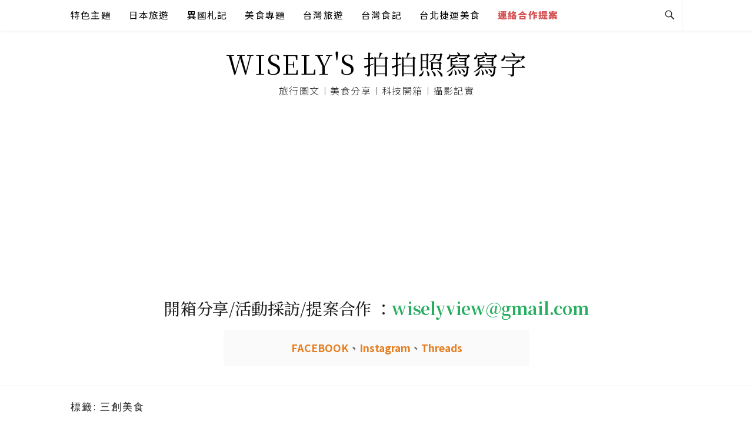

--- FILE ---
content_type: text/html; charset=UTF-8
request_url: https://wisely.tw/read-tag/%E4%B8%89%E5%89%B5%E7%BE%8E%E9%A3%9F
body_size: 22900
content:
<!DOCTYPE html>
<html lang="zh-TW">
<head>
<meta charset="UTF-8">
<meta name="viewport" content="width=device-width, initial-scale=1">
<link rel="profile" href="https://gmpg.org/xfn/11">
<link rel="pingback" href="https://wisely.tw/xmlrpc.php">
<link rel="preconnect" href="https://fonts.googleapis.com">
<link rel="preconnect" href="https://fonts.gstatic.com" crossorigin>
<link href="https://fonts.googleapis.com/css2?family=Noto+Sans+TC:wght@100..900&family=Noto+Serif+TC:wght@200..900&display=swap" rel="stylesheet">
<link href="https://wisely.tw/wp-content/themes/boston-wisely/assets/fa/css/all.min.css" rel="stylesheet">
<link href="https://wisely.tw/wp-content/themes/boston-wisely/assets/flexslider/flexslider.css" rel="stylesheet">
<title>三創美食-標籤文章彙整。 @WISELY&#039;s 拍拍照寫寫字</title>
<meta name="description" content="三創美食-標籤文章彙整。 @WISELY&amp;#039;s 拍拍照寫寫字" >
<meta name="keywords" content="Wisely,攝影,美食,旅遊,科技,日本,小吃,自助旅行,住宿,飯店,拍照,相機" >
<link rel="canonical" href="https://wisely.tw/read-tag/%e4%b8%89%e5%89%b5%e7%be%8e%e9%a3%9f/">
<meta name="publisher"   content="WISELY&#039;s 拍拍照寫寫字" >
<meta name="author"  content="wisely" >
<link rel="author" href="https://plus.google.com/+WiselyviewCc" >
<link rel="publisher" href="https://wisely.tw" >
<META NAME="copyright" CONTENT="Copyright wisely.tw All rights reserved.">
<link rel="icon" href="https://wisely.tw/wp-content/uploads/2017/12/cropped-logo.png" type="image/png" >
<link rel="apple-touch-icon" href="https://wisely.tw/wp-content/uploads/2017/12/cropped-logo.png" type="image/png" >
<meta property="og:locale" content="zh_TW" >
<meta property="og:type" content="website" >
<meta property="og:title" content="三創美食-標籤文章彙整。 @WISELY&#039;s 拍拍照寫寫字" >
<meta property="og:description" content="" >
<meta property="og:url" content="https://wisely.tw/read-tag/%e4%b8%89%e5%89%b5%e7%be%8e%e9%a3%9f" >
<meta property="og:site_name" content="WISELY&#039;s 拍拍照寫寫字" >
<meta property="og:updated_time" content="2025-07-31T9:04:18+08:00" >
<meta property="article:author" content="https://www.facebook.com/wiselymood/" >
<meta property="article:publisher" content="https://www.facebook.com/wiselymood/" >
<meta property="article:tag" content="三創" >
<meta property="article:tag" content="三創美食" >
<meta property="article:tag" content="中正區" >
<meta property="article:tag" content="中正區美食" >
<meta property="article:tag" content="光華商場" >
<meta property="article:tag" content="光華商場美食" >
<meta property="article:tag" content="北科大" >
<meta property="article:tag" content="北科大美食" >
<meta property="article:tag" content="台北" >
<meta property="article:tag" content="台北美食" >
<meta property="article:tag" content="喬喜蛋炒飯" >
<meta property="article:tag" content="喬喜蛋炒飯專賣店" >
<meta property="article:tag" content="捷運忠孝新生站" >
<meta property="article:tag" content="捷運忠孝新生站美食" >
<meta property="article:tag" content="華山藝文特區" >
<meta property="article:tag" content="華山藝文特區美食" >
<meta property="article:section" content="忠孝新生站美食" >
<meta property="article:published_time" content="2025-07-27T8:51:57+08:00" >
<meta property="article:modified_time" content="2025-07-31T9:04:18+08:00" >
<meta name="twitter:site" content="@WISELY&#039;s 拍拍照寫寫字" >
<meta name="twitter:card" content="summary_large_image" >
<meta name="twitter:creator" content="https://www.facebook.com/wiselymood/" >
<meta name="twitter:description" content="三創美食-標籤文章彙整。 @WISELY&amp;#039;s 拍拍照寫寫字" >
<meta name="twitter:title" content="三創美食-標籤文章彙整。 @WISELY&#039;s 拍拍照寫寫字 @ WISELY&#039;s 拍拍照寫寫字" >
<meta name="twitter:image" content="https://wisely.tw/wp-content/uploads/2017/12/cropped-logo.png" >
<!-----blogimove_preconnect-----><script src="https://www.gstatic.com/firebasejs/5.9.0/firebase-app.js"></script>
<script src="https://www.gstatic.com/firebasejs/5.9.0/firebase-messaging.js"></script>
<link rel="manifest" href="https://wisely.tw/wp-content/plugins/blogimove/fcm/manifest.json">
<script src="https://wisely.tw/wp-content/plugins/blogimove/fcm/firebase-script.js"></script><link rel='dns-prefetch' href='//fonts.googleapis.com' />
<link rel="alternate" type="application/rss+xml" title="訂閱《WISELY&#039;s 拍拍照寫寫字》&raquo; 資訊提供" href="https://wisely.tw/feed" />
<link rel="alternate" type="application/rss+xml" title="訂閱《WISELY&#039;s 拍拍照寫寫字》&raquo; 留言的資訊提供" href="https://wisely.tw/comments/feed" />
<link rel="alternate" type="application/rss+xml" title="訂閱《WISELY&#039;s 拍拍照寫寫字》&raquo; 標籤〈三創美食〉的資訊提供" href="https://wisely.tw/read-tag/%e4%b8%89%e5%89%b5%e7%be%8e%e9%a3%9f/feed" />
<style id='wp-img-auto-sizes-contain-inline-css' type='text/css'>
img:is([sizes=auto i],[sizes^="auto," i]){contain-intrinsic-size:3000px 1500px}
/*# sourceURL=wp-img-auto-sizes-contain-inline-css */
</style>
<style id='wp-emoji-styles-inline-css' type='text/css'>

	img.wp-smiley, img.emoji {
		display: inline !important;
		border: none !important;
		box-shadow: none !important;
		height: 1em !important;
		width: 1em !important;
		margin: 0 0.07em !important;
		vertical-align: -0.1em !important;
		background: none !important;
		padding: 0 !important;
	}
/*# sourceURL=wp-emoji-styles-inline-css */
</style>
<style id='wp-block-library-inline-css' type='text/css'>
:root{--wp-block-synced-color:#7a00df;--wp-block-synced-color--rgb:122,0,223;--wp-bound-block-color:var(--wp-block-synced-color);--wp-editor-canvas-background:#ddd;--wp-admin-theme-color:#007cba;--wp-admin-theme-color--rgb:0,124,186;--wp-admin-theme-color-darker-10:#006ba1;--wp-admin-theme-color-darker-10--rgb:0,107,160.5;--wp-admin-theme-color-darker-20:#005a87;--wp-admin-theme-color-darker-20--rgb:0,90,135;--wp-admin-border-width-focus:2px}@media (min-resolution:192dpi){:root{--wp-admin-border-width-focus:1.5px}}.wp-element-button{cursor:pointer}:root .has-very-light-gray-background-color{background-color:#eee}:root .has-very-dark-gray-background-color{background-color:#313131}:root .has-very-light-gray-color{color:#eee}:root .has-very-dark-gray-color{color:#313131}:root .has-vivid-green-cyan-to-vivid-cyan-blue-gradient-background{background:linear-gradient(135deg,#00d084,#0693e3)}:root .has-purple-crush-gradient-background{background:linear-gradient(135deg,#34e2e4,#4721fb 50%,#ab1dfe)}:root .has-hazy-dawn-gradient-background{background:linear-gradient(135deg,#faaca8,#dad0ec)}:root .has-subdued-olive-gradient-background{background:linear-gradient(135deg,#fafae1,#67a671)}:root .has-atomic-cream-gradient-background{background:linear-gradient(135deg,#fdd79a,#004a59)}:root .has-nightshade-gradient-background{background:linear-gradient(135deg,#330968,#31cdcf)}:root .has-midnight-gradient-background{background:linear-gradient(135deg,#020381,#2874fc)}:root{--wp--preset--font-size--normal:16px;--wp--preset--font-size--huge:42px}.has-regular-font-size{font-size:1em}.has-larger-font-size{font-size:2.625em}.has-normal-font-size{font-size:var(--wp--preset--font-size--normal)}.has-huge-font-size{font-size:var(--wp--preset--font-size--huge)}.has-text-align-center{text-align:center}.has-text-align-left{text-align:left}.has-text-align-right{text-align:right}.has-fit-text{white-space:nowrap!important}#end-resizable-editor-section{display:none}.aligncenter{clear:both}.items-justified-left{justify-content:flex-start}.items-justified-center{justify-content:center}.items-justified-right{justify-content:flex-end}.items-justified-space-between{justify-content:space-between}.screen-reader-text{border:0;clip-path:inset(50%);height:1px;margin:-1px;overflow:hidden;padding:0;position:absolute;width:1px;word-wrap:normal!important}.screen-reader-text:focus{background-color:#ddd;clip-path:none;color:#444;display:block;font-size:1em;height:auto;left:5px;line-height:normal;padding:15px 23px 14px;text-decoration:none;top:5px;width:auto;z-index:100000}html :where(.has-border-color){border-style:solid}html :where([style*=border-top-color]){border-top-style:solid}html :where([style*=border-right-color]){border-right-style:solid}html :where([style*=border-bottom-color]){border-bottom-style:solid}html :where([style*=border-left-color]){border-left-style:solid}html :where([style*=border-width]){border-style:solid}html :where([style*=border-top-width]){border-top-style:solid}html :where([style*=border-right-width]){border-right-style:solid}html :where([style*=border-bottom-width]){border-bottom-style:solid}html :where([style*=border-left-width]){border-left-style:solid}html :where(img[class*=wp-image-]){height:auto;max-width:100%}:where(figure){margin:0 0 1em}html :where(.is-position-sticky){--wp-admin--admin-bar--position-offset:var(--wp-admin--admin-bar--height,0px)}@media screen and (max-width:600px){html :where(.is-position-sticky){--wp-admin--admin-bar--position-offset:0px}}

/*# sourceURL=wp-block-library-inline-css */
</style><style id='global-styles-inline-css' type='text/css'>
:root{--wp--preset--aspect-ratio--square: 1;--wp--preset--aspect-ratio--4-3: 4/3;--wp--preset--aspect-ratio--3-4: 3/4;--wp--preset--aspect-ratio--3-2: 3/2;--wp--preset--aspect-ratio--2-3: 2/3;--wp--preset--aspect-ratio--16-9: 16/9;--wp--preset--aspect-ratio--9-16: 9/16;--wp--preset--color--black: #000000;--wp--preset--color--cyan-bluish-gray: #abb8c3;--wp--preset--color--white: #ffffff;--wp--preset--color--pale-pink: #f78da7;--wp--preset--color--vivid-red: #cf2e2e;--wp--preset--color--luminous-vivid-orange: #ff6900;--wp--preset--color--luminous-vivid-amber: #fcb900;--wp--preset--color--light-green-cyan: #7bdcb5;--wp--preset--color--vivid-green-cyan: #00d084;--wp--preset--color--pale-cyan-blue: #8ed1fc;--wp--preset--color--vivid-cyan-blue: #0693e3;--wp--preset--color--vivid-purple: #9b51e0;--wp--preset--gradient--vivid-cyan-blue-to-vivid-purple: linear-gradient(135deg,rgb(6,147,227) 0%,rgb(155,81,224) 100%);--wp--preset--gradient--light-green-cyan-to-vivid-green-cyan: linear-gradient(135deg,rgb(122,220,180) 0%,rgb(0,208,130) 100%);--wp--preset--gradient--luminous-vivid-amber-to-luminous-vivid-orange: linear-gradient(135deg,rgb(252,185,0) 0%,rgb(255,105,0) 100%);--wp--preset--gradient--luminous-vivid-orange-to-vivid-red: linear-gradient(135deg,rgb(255,105,0) 0%,rgb(207,46,46) 100%);--wp--preset--gradient--very-light-gray-to-cyan-bluish-gray: linear-gradient(135deg,rgb(238,238,238) 0%,rgb(169,184,195) 100%);--wp--preset--gradient--cool-to-warm-spectrum: linear-gradient(135deg,rgb(74,234,220) 0%,rgb(151,120,209) 20%,rgb(207,42,186) 40%,rgb(238,44,130) 60%,rgb(251,105,98) 80%,rgb(254,248,76) 100%);--wp--preset--gradient--blush-light-purple: linear-gradient(135deg,rgb(255,206,236) 0%,rgb(152,150,240) 100%);--wp--preset--gradient--blush-bordeaux: linear-gradient(135deg,rgb(254,205,165) 0%,rgb(254,45,45) 50%,rgb(107,0,62) 100%);--wp--preset--gradient--luminous-dusk: linear-gradient(135deg,rgb(255,203,112) 0%,rgb(199,81,192) 50%,rgb(65,88,208) 100%);--wp--preset--gradient--pale-ocean: linear-gradient(135deg,rgb(255,245,203) 0%,rgb(182,227,212) 50%,rgb(51,167,181) 100%);--wp--preset--gradient--electric-grass: linear-gradient(135deg,rgb(202,248,128) 0%,rgb(113,206,126) 100%);--wp--preset--gradient--midnight: linear-gradient(135deg,rgb(2,3,129) 0%,rgb(40,116,252) 100%);--wp--preset--font-size--small: 13px;--wp--preset--font-size--medium: 20px;--wp--preset--font-size--large: 36px;--wp--preset--font-size--x-large: 42px;--wp--preset--spacing--20: 0.44rem;--wp--preset--spacing--30: 0.67rem;--wp--preset--spacing--40: 1rem;--wp--preset--spacing--50: 1.5rem;--wp--preset--spacing--60: 2.25rem;--wp--preset--spacing--70: 3.38rem;--wp--preset--spacing--80: 5.06rem;--wp--preset--shadow--natural: 6px 6px 9px rgba(0, 0, 0, 0.2);--wp--preset--shadow--deep: 12px 12px 50px rgba(0, 0, 0, 0.4);--wp--preset--shadow--sharp: 6px 6px 0px rgba(0, 0, 0, 0.2);--wp--preset--shadow--outlined: 6px 6px 0px -3px rgb(255, 255, 255), 6px 6px rgb(0, 0, 0);--wp--preset--shadow--crisp: 6px 6px 0px rgb(0, 0, 0);}:where(.is-layout-flex){gap: 0.5em;}:where(.is-layout-grid){gap: 0.5em;}body .is-layout-flex{display: flex;}.is-layout-flex{flex-wrap: wrap;align-items: center;}.is-layout-flex > :is(*, div){margin: 0;}body .is-layout-grid{display: grid;}.is-layout-grid > :is(*, div){margin: 0;}:where(.wp-block-columns.is-layout-flex){gap: 2em;}:where(.wp-block-columns.is-layout-grid){gap: 2em;}:where(.wp-block-post-template.is-layout-flex){gap: 1.25em;}:where(.wp-block-post-template.is-layout-grid){gap: 1.25em;}.has-black-color{color: var(--wp--preset--color--black) !important;}.has-cyan-bluish-gray-color{color: var(--wp--preset--color--cyan-bluish-gray) !important;}.has-white-color{color: var(--wp--preset--color--white) !important;}.has-pale-pink-color{color: var(--wp--preset--color--pale-pink) !important;}.has-vivid-red-color{color: var(--wp--preset--color--vivid-red) !important;}.has-luminous-vivid-orange-color{color: var(--wp--preset--color--luminous-vivid-orange) !important;}.has-luminous-vivid-amber-color{color: var(--wp--preset--color--luminous-vivid-amber) !important;}.has-light-green-cyan-color{color: var(--wp--preset--color--light-green-cyan) !important;}.has-vivid-green-cyan-color{color: var(--wp--preset--color--vivid-green-cyan) !important;}.has-pale-cyan-blue-color{color: var(--wp--preset--color--pale-cyan-blue) !important;}.has-vivid-cyan-blue-color{color: var(--wp--preset--color--vivid-cyan-blue) !important;}.has-vivid-purple-color{color: var(--wp--preset--color--vivid-purple) !important;}.has-black-background-color{background-color: var(--wp--preset--color--black) !important;}.has-cyan-bluish-gray-background-color{background-color: var(--wp--preset--color--cyan-bluish-gray) !important;}.has-white-background-color{background-color: var(--wp--preset--color--white) !important;}.has-pale-pink-background-color{background-color: var(--wp--preset--color--pale-pink) !important;}.has-vivid-red-background-color{background-color: var(--wp--preset--color--vivid-red) !important;}.has-luminous-vivid-orange-background-color{background-color: var(--wp--preset--color--luminous-vivid-orange) !important;}.has-luminous-vivid-amber-background-color{background-color: var(--wp--preset--color--luminous-vivid-amber) !important;}.has-light-green-cyan-background-color{background-color: var(--wp--preset--color--light-green-cyan) !important;}.has-vivid-green-cyan-background-color{background-color: var(--wp--preset--color--vivid-green-cyan) !important;}.has-pale-cyan-blue-background-color{background-color: var(--wp--preset--color--pale-cyan-blue) !important;}.has-vivid-cyan-blue-background-color{background-color: var(--wp--preset--color--vivid-cyan-blue) !important;}.has-vivid-purple-background-color{background-color: var(--wp--preset--color--vivid-purple) !important;}.has-black-border-color{border-color: var(--wp--preset--color--black) !important;}.has-cyan-bluish-gray-border-color{border-color: var(--wp--preset--color--cyan-bluish-gray) !important;}.has-white-border-color{border-color: var(--wp--preset--color--white) !important;}.has-pale-pink-border-color{border-color: var(--wp--preset--color--pale-pink) !important;}.has-vivid-red-border-color{border-color: var(--wp--preset--color--vivid-red) !important;}.has-luminous-vivid-orange-border-color{border-color: var(--wp--preset--color--luminous-vivid-orange) !important;}.has-luminous-vivid-amber-border-color{border-color: var(--wp--preset--color--luminous-vivid-amber) !important;}.has-light-green-cyan-border-color{border-color: var(--wp--preset--color--light-green-cyan) !important;}.has-vivid-green-cyan-border-color{border-color: var(--wp--preset--color--vivid-green-cyan) !important;}.has-pale-cyan-blue-border-color{border-color: var(--wp--preset--color--pale-cyan-blue) !important;}.has-vivid-cyan-blue-border-color{border-color: var(--wp--preset--color--vivid-cyan-blue) !important;}.has-vivid-purple-border-color{border-color: var(--wp--preset--color--vivid-purple) !important;}.has-vivid-cyan-blue-to-vivid-purple-gradient-background{background: var(--wp--preset--gradient--vivid-cyan-blue-to-vivid-purple) !important;}.has-light-green-cyan-to-vivid-green-cyan-gradient-background{background: var(--wp--preset--gradient--light-green-cyan-to-vivid-green-cyan) !important;}.has-luminous-vivid-amber-to-luminous-vivid-orange-gradient-background{background: var(--wp--preset--gradient--luminous-vivid-amber-to-luminous-vivid-orange) !important;}.has-luminous-vivid-orange-to-vivid-red-gradient-background{background: var(--wp--preset--gradient--luminous-vivid-orange-to-vivid-red) !important;}.has-very-light-gray-to-cyan-bluish-gray-gradient-background{background: var(--wp--preset--gradient--very-light-gray-to-cyan-bluish-gray) !important;}.has-cool-to-warm-spectrum-gradient-background{background: var(--wp--preset--gradient--cool-to-warm-spectrum) !important;}.has-blush-light-purple-gradient-background{background: var(--wp--preset--gradient--blush-light-purple) !important;}.has-blush-bordeaux-gradient-background{background: var(--wp--preset--gradient--blush-bordeaux) !important;}.has-luminous-dusk-gradient-background{background: var(--wp--preset--gradient--luminous-dusk) !important;}.has-pale-ocean-gradient-background{background: var(--wp--preset--gradient--pale-ocean) !important;}.has-electric-grass-gradient-background{background: var(--wp--preset--gradient--electric-grass) !important;}.has-midnight-gradient-background{background: var(--wp--preset--gradient--midnight) !important;}.has-small-font-size{font-size: var(--wp--preset--font-size--small) !important;}.has-medium-font-size{font-size: var(--wp--preset--font-size--medium) !important;}.has-large-font-size{font-size: var(--wp--preset--font-size--large) !important;}.has-x-large-font-size{font-size: var(--wp--preset--font-size--x-large) !important;}
/*# sourceURL=global-styles-inline-css */
</style>

<style id='classic-theme-styles-inline-css' type='text/css'>
/*! This file is auto-generated */
.wp-block-button__link{color:#fff;background-color:#32373c;border-radius:9999px;box-shadow:none;text-decoration:none;padding:calc(.667em + 2px) calc(1.333em + 2px);font-size:1.125em}.wp-block-file__button{background:#32373c;color:#fff;text-decoration:none}
/*# sourceURL=/wp-includes/css/classic-themes.min.css */
</style>
<link rel='stylesheet' id='blogimove-static-style-css' href='https://wisely.tw/wp-content/plugins/blogimove/blogimove-static-style.css' type='text/css' media='all' />
<link rel='stylesheet' id='kk-star-ratings-css' href='https://wisely.tw/wp-content/plugins/kk-star-ratings/src/core/public/css/kk-star-ratings.min.css' type='text/css' media='all' />
<link rel='stylesheet' id='ez-toc-css' href='https://wisely.tw/wp-content/plugins/easy-table-of-contents/assets/css/screen.min.css' type='text/css' media='all' />
<style id='ez-toc-inline-css' type='text/css'>
div#ez-toc-container .ez-toc-title {font-size: 120%;}div#ez-toc-container .ez-toc-title {font-weight: 500;}div#ez-toc-container ul li {font-size: 95%;}div#ez-toc-container ul li {font-weight: 500;}div#ez-toc-container nav ul ul li {font-size: 90%;}
.ez-toc-container-direction {direction: ltr;}.ez-toc-counter ul{counter-reset: item ;}.ez-toc-counter nav ul li a::before {content: counters(item, '.', decimal) '. ';display: inline-block;counter-increment: item;flex-grow: 0;flex-shrink: 0;margin-right: .2em; float: left; }.ez-toc-widget-direction {direction: ltr;}.ez-toc-widget-container ul{counter-reset: item ;}.ez-toc-widget-container nav ul li a::before {content: counters(item, '.', decimal) '. ';display: inline-block;counter-increment: item;flex-grow: 0;flex-shrink: 0;margin-right: .2em; float: left; }
/*# sourceURL=ez-toc-inline-css */
</style>
<link rel='stylesheet' id='boston-fonts-css' href='https://fonts.googleapis.com/css?family=Open+Sans%3A300%2C300i%2C400%2C400i%2C600%2C600i%2C700%2C700i%7CPlayfair+Display%3A400%2C400i%2C700%2C700i&#038;subset=latin%2Clatin-ext' type='text/css' media='all' />
<link rel='stylesheet' id='boston-style-css' href='https://wisely.tw/wp-content/themes/boston-wisely/style.css' type='text/css' media='all' />
<link rel='stylesheet' id='genericons-css' href='https://wisely.tw/wp-content/plugins/jetpack/_inc/genericons/genericons/genericons.css' type='text/css' media='all' />
<link rel='stylesheet' id='boston-norwester-font-css' href='https://wisely.tw/wp-content/themes/boston-wisely/assets/css/font-norwester.css' type='text/css' media='all' />
<link rel='stylesheet' id='taxopress-frontend-css-css' href='https://wisely.tw/wp-content/plugins/simple-tags/assets/frontend/css/frontend.css' type='text/css' media='all' />
<style id='akismet-widget-style-inline-css' type='text/css'>

			.a-stats {
				--akismet-color-mid-green: #357b49;
				--akismet-color-white: #fff;
				--akismet-color-light-grey: #f6f7f7;

				max-width: 350px;
				width: auto;
			}

			.a-stats * {
				all: unset;
				box-sizing: border-box;
			}

			.a-stats strong {
				font-weight: 600;
			}

			.a-stats a.a-stats__link,
			.a-stats a.a-stats__link:visited,
			.a-stats a.a-stats__link:active {
				background: var(--akismet-color-mid-green);
				border: none;
				box-shadow: none;
				border-radius: 8px;
				color: var(--akismet-color-white);
				cursor: pointer;
				display: block;
				font-family: -apple-system, BlinkMacSystemFont, 'Segoe UI', 'Roboto', 'Oxygen-Sans', 'Ubuntu', 'Cantarell', 'Helvetica Neue', sans-serif;
				font-weight: 500;
				padding: 12px;
				text-align: center;
				text-decoration: none;
				transition: all 0.2s ease;
			}

			/* Extra specificity to deal with TwentyTwentyOne focus style */
			.widget .a-stats a.a-stats__link:focus {
				background: var(--akismet-color-mid-green);
				color: var(--akismet-color-white);
				text-decoration: none;
			}

			.a-stats a.a-stats__link:hover {
				filter: brightness(110%);
				box-shadow: 0 4px 12px rgba(0, 0, 0, 0.06), 0 0 2px rgba(0, 0, 0, 0.16);
			}

			.a-stats .count {
				color: var(--akismet-color-white);
				display: block;
				font-size: 1.5em;
				line-height: 1.4;
				padding: 0 13px;
				white-space: nowrap;
			}
		
/*# sourceURL=akismet-widget-style-inline-css */
</style>
<link rel='stylesheet' id='wp-pagenavi-css' href='https://wisely.tw/wp-content/plugins/wp-pagenavi/pagenavi-css.css' type='text/css' media='all' />
<link rel='stylesheet' id='tablepress-default-css' href='https://wisely.tw/wp-content/plugins/tablepress/css/build/default.css' type='text/css' media='all' />
<script type="text/javascript" src="https://wisely.tw/wp-includes/js/jquery/jquery.min.js?ver=3.7.1" id="jquery-core-js"></script>
<script type="text/javascript" src="https://wisely.tw/wp-includes/js/jquery/jquery-migrate.min.js?ver=3.4.1" id="jquery-migrate-js"></script>
<script type="text/javascript" src="https://wisely.tw/wp-content/plugins/simple-tags/assets/frontend/js/frontend.js?ver=3.33.0" id="taxopress-frontend-js-js"></script>
<link rel="https://api.w.org/" href="https://wisely.tw/wp-json/" /><link rel="alternate" title="JSON" type="application/json" href="https://wisely.tw/wp-json/wp/v2/tags/19345" /><link rel="EditURI" type="application/rsd+xml" title="RSD" href="https://wisely.tw/xmlrpc.php?rsd" />
<link rel="preload" fetchpriority="high" href="https://wisely.tw/wp-content/plugins/blogimove/blogimove.css" as="style" id="blogimove-css" type="text/css" media="all" onload="this.onload=null;this.rel='stylesheet'"><noscript><link rel='stylesheet' id='blogimove-css'  href='https://wisely.tw/wp-content/plugins/blogimove/blogimove.css' type='text/css' media='all' /></noscript><style type="text/css" ></style><style>.woocommerce .products ul, .woocommerce ul.products {
    margin: 0 0 0em;
}

img.zoomImg {
    display:inline !important; 
}
</style>

<script>jQuery(document).ready(function ($) {
    disableClick($);
    //for all images at single product page
    setTimeout(function () {
        resizeImg($);
        jQuery('a.woocommerce-product-gallery__trigger').css('visibility', 'visible');
    }, 2500);
});

jQuery(window).on('load', function () {
    jQuery('.flex-viewport').css('height', '100%');
});

function resizeImg($) {
    var imgSelector = ".post img, .page img, .widget-content img, .product img, .wp-admin img, .tax-product_cat img, .fifu img";
    var resizeImage = function (sSel) {
        jQuery(sSel).each(function () {
            //original size
            var width = $(this)['0'].naturalWidth;
            var height = $(this)['0'].naturalHeight;
            var ratio = width / height;
            jQuery(this).attr('data-large_image_width', jQuery(window).width() * ratio);
            jQuery(this).attr('data-large_image_height', jQuery(window).width());
        });
    };
    resizeImage(imgSelector);
}

function disableClick($) {
    if ('') {
        jQuery('.woocommerce-product-gallery__image').each(function (index) {
            jQuery(this).children().click(function () {
                return false;
            });
            jQuery(this).children().children().css("cursor", "default");
        });
    }
}
</script>
<style>[class$="woocommerce-product-gallery__trigger"] {visibility:hidden;}</style><link rel="icon" href="https://wisely.tw/wp-content/uploads/2017/12/cropped-002-150x150.png" sizes="32x32" />
<link rel="icon" href="https://wisely.tw/wp-content/uploads/2017/12/cropped-002-300x300.png" sizes="192x192" />
<link rel="apple-touch-icon" href="https://wisely.tw/wp-content/uploads/2017/12/cropped-002-300x300.png" />
<meta name="msapplication-TileImage" content="https://wisely.tw/wp-content/uploads/2017/12/cropped-002-300x300.png" />
<meta name="msvalidate.01" content="21645013ECADCCA7FD9EEA1B11FA6850" >
<meta name="google-site-verification" content="b5JDyy09Q9EPwH_sQA4F_WpJoxcZdTR6qnCAf6qYRwA" >
<meta property="fb:app_id" content="627637450662792">
<meta property="fb:admins" content="650729157">

<!-- Global site tag (gtag.js) - Google Analytics V4 -->
<script async src="https://www.googletagmanager.com/gtag/js?id=G-29N7RX35LE"></script>
<script>
  window.dataLayer = window.dataLayer || [];
  function gtag(){dataLayer.push(arguments);}
  gtag('js', new Date());
  gtag('config', 'G-29N7RX35LE');</script>

<!-- Global site tag (gtag.js) - Google Analytics -->
<script async src="https://www.googletagmanager.com/gtag/js?id=G-TP0LKPNY03"></script>
<script>
  window.dataLayer = window.dataLayer || [];
  function gtag(){dataLayer.push(arguments);}
  gtag('js', new Date());
  gtag('config', 'G-TP0LKPNY03');</script>
<script async src="https://pagead2.googlesyndication.com/pagead/js/adsbygoogle.js?client=ca-pub-3314078764024280" crossorigin="anonymous"></script>
</head>

<body class="archive tag tag-19345 wp-theme-boston-wisely metaslider-plugin hfeed right-layout"><div id="fb-root"></div>
<script async defer crossorigin="anonymous" src="https://connect.facebook.net/zh_TW/sdk.js#xfbml=1&version=v22.0" nonce="ZNdl5xVO"></script>
<div id="page" class="site">
	<a class="skip-link screen-reader-text" href="#main">Skip to content</a>

	<header id="masthead" class="site-header" role="banner">
		<div class="site-topbar">
			<div class="container">
				<nav id="site-navigation" class="main-navigation" role="navigation">
					<button class="menu-toggle" aria-controls="primary-menu" aria-expanded="false">Menu</button>
					<div class="menu-wiselyblog-container"><ul itemscope itemtype="https://schema.org/SiteNavigationElement" id="primary-menu" class="menu"><li itemprop="name" id="menu-item-4868" class="menu-item menu-item-type-taxonomy menu-item-object-category menu-item-has-children menu-item-4868"><a itemprop="url" href="https://wisely.tw/read-category/special-topic">特色主題</a>
<ul itemscope itemtype="https://schema.org/SiteNavigationElement" class="sub-menu">
	<li itemprop="name" id="menu-item-11485" class="menu-item menu-item-type-taxonomy menu-item-object-category menu-item-has-children menu-item-11485"><a itemprop="url" href="https://wisely.tw/read-category/special-topic/wisely-hotel">住宿體驗</a>
	<ul itemscope itemtype="https://schema.org/SiteNavigationElement" class="sub-menu">
		<li itemprop="name" id="menu-item-4869" class="menu-item menu-item-type-taxonomy menu-item-object-category menu-item-has-children menu-item-4869"><a itemprop="url" href="https://wisely.tw/read-category/special-topic/wisely-hotel/wisely-taiwan-hotel">台灣飯店民宿</a>
		<ul itemscope itemtype="https://schema.org/SiteNavigationElement" class="sub-menu">
			<li itemprop="name" id="menu-item-5173" class="menu-item menu-item-type-taxonomy menu-item-object-category menu-item-5173"><a itemprop="url" href="https://wisely.tw/read-category/special-topic/wisely-hotel/wisely-taiwan-hotel/northern-hotel">北部住宿</a></li>
			<li itemprop="name" id="menu-item-5176" class="menu-item menu-item-type-taxonomy menu-item-object-category menu-item-5176"><a itemprop="url" href="https://wisely.tw/read-category/special-topic/wisely-hotel/wisely-taiwan-hotel/eastern-hotel">東部住宿</a></li>
			<li itemprop="name" id="menu-item-5177" class="menu-item menu-item-type-taxonomy menu-item-object-category menu-item-5177"><a itemprop="url" href="https://wisely.tw/read-category/special-topic/wisely-hotel/wisely-taiwan-hotel/northwest-hotel">桃竹苗住宿</a></li>
			<li itemprop="name" id="menu-item-5172" class="menu-item menu-item-type-taxonomy menu-item-object-category menu-item-5172"><a itemprop="url" href="https://wisely.tw/read-category/special-topic/wisely-hotel/wisely-taiwan-hotel/central-hotel">中部住宿</a></li>
			<li itemprop="name" id="menu-item-5174" class="menu-item menu-item-type-taxonomy menu-item-object-category menu-item-5174"><a itemprop="url" href="https://wisely.tw/read-category/special-topic/wisely-hotel/wisely-taiwan-hotel/southern-hotel">南部住宿</a></li>
			<li itemprop="name" id="menu-item-5178" class="menu-item menu-item-type-taxonomy menu-item-object-category menu-item-5178"><a itemprop="url" href="https://wisely.tw/read-category/special-topic/wisely-hotel/wisely-taiwan-hotel/island-hotel">離島住宿</a></li>
		</ul>
</li>
		<li itemprop="name" id="menu-item-10709" class="menu-item menu-item-type-taxonomy menu-item-object-category menu-item-has-children menu-item-10709"><a itemprop="url" href="https://wisely.tw/read-category/special-topic/wisely-hotel/wisely-foreign-hotel">國外飯店民宿</a>
		<ul itemscope itemtype="https://schema.org/SiteNavigationElement" class="sub-menu">
			<li itemprop="name" id="menu-item-10705" class="menu-item menu-item-type-taxonomy menu-item-object-category menu-item-10705"><a itemprop="url" href="https://wisely.tw/read-category/special-topic/wisely-hotel/wisely-foreign-hotel/japan-hotel">日本住宿</a></li>
			<li itemprop="name" id="menu-item-26352" class="menu-item menu-item-type-taxonomy menu-item-object-category menu-item-26352"><a itemprop="url" href="https://wisely.tw/read-category/special-topic/wisely-hotel/wisely-foreign-hotel/korea-hotel">韓國住宿</a></li>
			<li itemprop="name" id="menu-item-10710" class="menu-item menu-item-type-taxonomy menu-item-object-category menu-item-10710"><a itemprop="url" href="https://wisely.tw/read-category/special-topic/wisely-hotel/wisely-foreign-hotel/asia-southeast-hotel">東南亞住宿</a></li>
			<li itemprop="name" id="menu-item-10703" class="menu-item menu-item-type-taxonomy menu-item-object-category menu-item-10703"><a itemprop="url" href="https://wisely.tw/read-category/special-topic/wisely-hotel/wisely-foreign-hotel/china-hongkong-macau-hotel">中國住宿、港澳住宿</a></li>
			<li itemprop="name" id="menu-item-10704" class="menu-item menu-item-type-taxonomy menu-item-object-category menu-item-10704"><a itemprop="url" href="https://wisely.tw/read-category/special-topic/wisely-hotel/wisely-foreign-hotel/india-nepal-hotel">印度住宿、尼泊爾住宿</a></li>
			<li itemprop="name" id="menu-item-10708" class="menu-item menu-item-type-taxonomy menu-item-object-category menu-item-10708"><a itemprop="url" href="https://wisely.tw/read-category/special-topic/wisely-hotel/wisely-foreign-hotel/guam-hawaii-hotel">關島住宿、夏威夷住宿</a></li>
			<li itemprop="name" id="menu-item-10707" class="menu-item menu-item-type-taxonomy menu-item-object-category menu-item-10707"><a itemprop="url" href="https://wisely.tw/read-category/special-topic/wisely-hotel/wisely-foreign-hotel/switzerland-italy-hotel">瑞士住宿、義大利住宿</a></li>
			<li itemprop="name" id="menu-item-26465" class="menu-item menu-item-type-taxonomy menu-item-object-category menu-item-26465"><a itemprop="url" href="https://wisely.tw/read-category/special-topic/wisely-hotel/wisely-foreign-hotel/portugal-hotel">葡萄牙住宿</a></li>
			<li itemprop="name" id="menu-item-26464" class="menu-item menu-item-type-taxonomy menu-item-object-category menu-item-26464"><a itemprop="url" href="https://wisely.tw/read-category/special-topic/wisely-hotel/wisely-foreign-hotel/africa-hotel">非洲住宿</a></li>
		</ul>
</li>
	</ul>
</li>
	<li itemprop="name" id="menu-item-20461" class="menu-item menu-item-type-taxonomy menu-item-object-category menu-item-20461"><a itemprop="url" href="https://wisely.tw/read-category/special-topic/foreign-food">來台美食</a></li>
	<li itemprop="name" id="menu-item-7124" class="menu-item menu-item-type-taxonomy menu-item-object-category menu-item-7124"><a itemprop="url" href="https://wisely.tw/read-category/special-topic/weekend-travel">週休二日</a></li>
	<li itemprop="name" id="menu-item-9048" class="menu-item menu-item-type-taxonomy menu-item-object-category menu-item-9048"><a itemprop="url" href="https://wisely.tw/read-category/special-topic/visit-factory">觀光工廠</a></li>
	<li itemprop="name" id="menu-item-9091" class="menu-item menu-item-type-taxonomy menu-item-object-category menu-item-9091"><a itemprop="url" href="https://wisely.tw/read-category/special-topic/taiwan-flower">台灣花季旅行</a></li>
	<li itemprop="name" id="menu-item-4883" class="menu-item menu-item-type-taxonomy menu-item-object-category menu-item-4883"><a itemprop="url" href="https://wisely.tw/read-category/special-topic/demo-test">試用開箱</a></li>
	<li itemprop="name" id="menu-item-4871" class="menu-item menu-item-type-taxonomy menu-item-object-category menu-item-has-children menu-item-4871"><a itemprop="url" href="https://wisely.tw/read-category/special-topic/camera-news">攝影相關</a>
	<ul itemscope itemtype="https://schema.org/SiteNavigationElement" class="sub-menu">
		<li itemprop="name" id="menu-item-7130" class="menu-item menu-item-type-taxonomy menu-item-object-category menu-item-7130"><a itemprop="url" href="https://wisely.tw/read-category/special-topic/camera-news/tester-news">開箱評測</a></li>
		<li itemprop="name" id="menu-item-7132" class="menu-item menu-item-type-taxonomy menu-item-object-category menu-item-7132"><a itemprop="url" href="https://wisely.tw/read-category/special-topic/camera-news/new-news">情報分享</a></li>
	</ul>
</li>
</ul>
</li>
<li itemprop="name" id="menu-item-4865" class="menu-item menu-item-type-taxonomy menu-item-object-category menu-item-has-children menu-item-4865"><a itemprop="url" href="https://wisely.tw/read-category/japan-travel">日本旅遊</a>
<ul itemscope itemtype="https://schema.org/SiteNavigationElement" class="sub-menu">
	<li itemprop="name" id="menu-item-23908" class="menu-item menu-item-type-taxonomy menu-item-object-category menu-item-has-children menu-item-23908"><a itemprop="url" href="https://wisely.tw/read-category/japan-travel/kanto-japan-travel">關東遊記</a>
	<ul itemscope itemtype="https://schema.org/SiteNavigationElement" class="sub-menu">
		<li itemprop="name" id="menu-item-22757" class="menu-item menu-item-type-taxonomy menu-item-object-category menu-item-22757"><a itemprop="url" href="https://wisely.tw/read-category/japan-travel/kanto-japan-travel/tokyo-japan-travel">東京景點美食</a></li>
		<li itemprop="name" id="menu-item-25837" class="menu-item menu-item-type-taxonomy menu-item-object-category menu-item-25837"><a itemprop="url" href="https://wisely.tw/read-category/japan-travel/kanto-japan-travel/saitama-japan-travel">埼玉景點美食</a></li>
		<li itemprop="name" id="menu-item-23909" class="menu-item menu-item-type-taxonomy menu-item-object-category menu-item-23909"><a itemprop="url" href="https://wisely.tw/read-category/japan-travel/kanto-japan-travel/gunma-japan-travel">群馬景點美食</a></li>
		<li itemprop="name" id="menu-item-23911" class="menu-item menu-item-type-taxonomy menu-item-object-category menu-item-23911"><a itemprop="url" href="https://wisely.tw/read-category/japan-travel/kanto-japan-travel/chiba-japan-travel">千葉景點美食</a></li>
		<li itemprop="name" id="menu-item-22768" class="menu-item menu-item-type-taxonomy menu-item-object-category menu-item-22768"><a itemprop="url" href="https://wisely.tw/read-category/japan-travel/kanto-japan-travel/tochigiji-kanagawa-japan-travel">栃木景點美食、神奈川景點美食</a></li>
	</ul>
</li>
	<li itemprop="name" id="menu-item-5144" class="menu-item menu-item-type-taxonomy menu-item-object-category menu-item-has-children menu-item-5144"><a itemprop="url" href="https://wisely.tw/read-category/japan-travel/kinki-japan-travel">關西遊記</a>
	<ul itemscope itemtype="https://schema.org/SiteNavigationElement" class="sub-menu">
		<li itemprop="name" id="menu-item-22769" class="menu-item menu-item-type-taxonomy menu-item-object-category menu-item-22769"><a itemprop="url" href="https://wisely.tw/read-category/japan-travel/kinki-japan-travel/osaka-japan-travel">大阪景點美食</a></li>
		<li itemprop="name" id="menu-item-22761" class="menu-item menu-item-type-taxonomy menu-item-object-category menu-item-22761"><a itemprop="url" href="https://wisely.tw/read-category/japan-travel/kinki-japan-travel/kyoto-japan-travel">京都景點美食</a></li>
		<li itemprop="name" id="menu-item-23910" class="menu-item menu-item-type-taxonomy menu-item-object-category menu-item-23910"><a itemprop="url" href="https://wisely.tw/read-category/japan-travel/kinki-japan-travel/kobe-japan-travel-kanto-kinki-japan-travel">神戶景點美食</a></li>
		<li itemprop="name" id="menu-item-22770" class="menu-item menu-item-type-taxonomy menu-item-object-category menu-item-22770"><a itemprop="url" href="https://wisely.tw/read-category/japan-travel/kinki-japan-travel/narashi-wakayama-japan-travel">奈良景點美食、和歌山景點美食</a></li>
		<li itemprop="name" id="menu-item-22760" class="menu-item menu-item-type-taxonomy menu-item-object-category menu-item-22760"><a itemprop="url" href="https://wisely.tw/read-category/japan-travel/kinki-japan-travel/kankomie-kobe-japan-travel">三重景點美食、兵庫景點美食</a></li>
	</ul>
</li>
	<li itemprop="name" id="menu-item-5137" class="menu-item menu-item-type-taxonomy menu-item-object-category menu-item-has-children menu-item-5137"><a itemprop="url" href="https://wisely.tw/read-category/japan-travel/chugoku-japan-travel">中部遊記</a>
	<ul itemscope itemtype="https://schema.org/SiteNavigationElement" class="sub-menu">
		<li itemprop="name" id="menu-item-22589" class="menu-item menu-item-type-taxonomy menu-item-object-category menu-item-22589"><a itemprop="url" href="https://wisely.tw/read-category/japan-travel/chugoku-japan-travel/toyama-japan-travel">富山景點美食</a></li>
		<li itemprop="name" id="menu-item-22583" class="menu-item menu-item-type-taxonomy menu-item-object-category menu-item-22583"><a itemprop="url" href="https://wisely.tw/read-category/japan-travel/chugoku-japan-travel/niigata-japan-travel">新潟景點美食</a></li>
		<li itemprop="name" id="menu-item-25498" class="menu-item menu-item-type-taxonomy menu-item-object-category menu-item-25498"><a itemprop="url" href="https://wisely.tw/read-category/japan-travel/chugoku-japan-travel/yamanshi-japan-travel">山梨景點美食</a></li>
		<li itemprop="name" id="menu-item-22591" class="menu-item menu-item-type-taxonomy menu-item-object-category menu-item-22591"><a itemprop="url" href="https://wisely.tw/read-category/japan-travel/chugoku-japan-travel/nagano-japan-travel">長野景點美食</a></li>
		<li itemprop="name" id="menu-item-22582" class="menu-item menu-item-type-taxonomy menu-item-object-category menu-item-22582"><a itemprop="url" href="https://wisely.tw/read-category/japan-travel/chugoku-japan-travel/gifu-japan-travel">岐阜景點美食</a></li>
		<li itemprop="name" id="menu-item-22586" class="menu-item menu-item-type-taxonomy menu-item-object-category menu-item-22586"><a itemprop="url" href="https://wisely.tw/read-category/japan-travel/chugoku-japan-travel/ishikawa-japan-travel">石川景點美食</a></li>
		<li itemprop="name" id="menu-item-22741" class="menu-item menu-item-type-taxonomy menu-item-object-category menu-item-22741"><a itemprop="url" href="https://wisely.tw/read-category/japan-travel/chugoku-japan-travel/aichi-shizuoka-japan-travel">愛知景點美食、靜岡景點美食</a></li>
	</ul>
</li>
	<li itemprop="name" id="menu-item-23907" class="menu-item menu-item-type-taxonomy menu-item-object-category menu-item-has-children menu-item-23907"><a itemprop="url" href="https://wisely.tw/read-category/japan-travel/chubu-japan-travel">中國遊記</a>
	<ul itemscope itemtype="https://schema.org/SiteNavigationElement" class="sub-menu">
		<li itemprop="name" id="menu-item-22601" class="menu-item menu-item-type-taxonomy menu-item-object-category menu-item-22601"><a itemprop="url" href="https://wisely.tw/read-category/japan-travel/chubu-japan-travel/tottori-japan-travel">鳥取景點美食</a></li>
		<li itemprop="name" id="menu-item-22599" class="menu-item menu-item-type-taxonomy menu-item-object-category menu-item-22599"><a itemprop="url" href="https://wisely.tw/read-category/japan-travel/chubu-japan-travel/okayama-japan-travel">岡山景點美食</a></li>
		<li itemprop="name" id="menu-item-22598" class="menu-item menu-item-type-taxonomy menu-item-object-category menu-item-22598"><a itemprop="url" href="https://wisely.tw/read-category/japan-travel/chubu-japan-travel/yamaguchi-japan-travel">山口景點美食</a></li>
		<li itemprop="name" id="menu-item-33846" class="menu-item menu-item-type-taxonomy menu-item-object-category menu-item-33846"><a itemprop="url" href="https://wisely.tw/read-category/japan-travel/chubu-japan-travel/hiroshima-japan-travel">廣島景點美食</a></li>
	</ul>
</li>
	<li itemprop="name" id="menu-item-5138" class="menu-item menu-item-type-taxonomy menu-item-object-category menu-item-has-children menu-item-5138"><a itemprop="url" href="https://wisely.tw/read-category/japan-travel/kyushu-japan-travel">九州遊記</a>
	<ul itemscope itemtype="https://schema.org/SiteNavigationElement" class="sub-menu">
		<li itemprop="name" id="menu-item-22856" class="menu-item menu-item-type-taxonomy menu-item-object-category menu-item-22856"><a itemprop="url" href="https://wisely.tw/read-category/japan-travel/kyushu-japan-travel/okinawa-japan-travel">沖繩景點美食</a></li>
		<li itemprop="name" id="menu-item-22852" class="menu-item menu-item-type-taxonomy menu-item-object-category menu-item-22852"><a itemprop="url" href="https://wisely.tw/read-category/japan-travel/kyushu-japan-travel/saga-japan-travel">佐賀景點美食</a></li>
		<li itemprop="name" id="menu-item-22854" class="menu-item menu-item-type-taxonomy menu-item-object-category menu-item-22854"><a itemprop="url" href="https://wisely.tw/read-category/japan-travel/kyushu-japan-travel/kumamoto-otia-japan-travel">熊本景點美食、大分景點美食</a></li>
		<li itemprop="name" id="menu-item-22855" class="menu-item menu-item-type-taxonomy menu-item-object-category menu-item-22855"><a itemprop="url" href="https://wisely.tw/read-category/japan-travel/kyushu-japan-travel/fukuoka-nagasaki-japan-travel">福岡景點美食、長崎景點美食</a></li>
		<li itemprop="name" id="menu-item-22853" class="menu-item menu-item-type-taxonomy menu-item-object-category menu-item-22853"><a itemprop="url" href="https://wisely.tw/read-category/japan-travel/kyushu-japan-travel/miyazaki-kagoshima-japan-travel">宮崎景點美食、鹿兒島景點美食</a></li>
	</ul>
</li>
	<li itemprop="name" id="menu-item-5141" class="menu-item menu-item-type-taxonomy menu-item-object-category menu-item-has-children menu-item-5141"><a itemprop="url" href="https://wisely.tw/read-category/japan-travel/tohoku-japan-travel">東北遊記</a>
	<ul itemscope itemtype="https://schema.org/SiteNavigationElement" class="sub-menu">
		<li itemprop="name" id="menu-item-22860" class="menu-item menu-item-type-taxonomy menu-item-object-category menu-item-22860"><a itemprop="url" href="https://wisely.tw/read-category/japan-travel/tohoku-japan-travel/iwate-japan-travel">岩手景點美食</a></li>
		<li itemprop="name" id="menu-item-22857" class="menu-item menu-item-type-taxonomy menu-item-object-category menu-item-22857"><a itemprop="url" href="https://wisely.tw/read-category/japan-travel/tohoku-japan-travel/miyagi-japan-travel">宮城景點美食</a></li>
		<li itemprop="name" id="menu-item-22859" class="menu-item menu-item-type-taxonomy menu-item-object-category menu-item-22859"><a itemprop="url" href="https://wisely.tw/read-category/japan-travel/tohoku-japan-travel/yamagata-japan-travel">山形景點美食</a></li>
		<li itemprop="name" id="menu-item-27590" class="menu-item menu-item-type-taxonomy menu-item-object-category menu-item-27590"><a itemprop="url" href="https://wisely.tw/read-category/japan-travel/tohoku-japan-travel/aomori-japan-travel">青森景點美食</a></li>
		<li itemprop="name" id="menu-item-22858" class="menu-item menu-item-type-taxonomy menu-item-object-category menu-item-22858"><a itemprop="url" href="https://wisely.tw/read-category/japan-travel/tohoku-japan-travel/akita-japan-travel">秋田景點美食</a></li>
		<li itemprop="name" id="menu-item-32316" class="menu-item menu-item-type-taxonomy menu-item-object-category menu-item-32316"><a itemprop="url" href="https://wisely.tw/read-category/japan-travel/tohoku-japan-travel/fukushima-japan-travel">福島景點美食</a></li>
	</ul>
</li>
	<li itemprop="name" id="menu-item-26031" class="menu-item menu-item-type-taxonomy menu-item-object-category menu-item-has-children menu-item-26031"><a itemprop="url" href="https://wisely.tw/read-category/japan-travel/shikoku-japan-travel">四國遊記</a>
	<ul itemscope itemtype="https://schema.org/SiteNavigationElement" class="sub-menu">
		<li itemprop="name" id="menu-item-26034" class="menu-item menu-item-type-taxonomy menu-item-object-category menu-item-26034"><a itemprop="url" href="https://wisely.tw/read-category/japan-travel/shikoku-japan-travel/kagawa-kochi-japan-travel">香川景點美食、高知景點美食</a></li>
		<li itemprop="name" id="menu-item-26033" class="menu-item menu-item-type-taxonomy menu-item-object-category menu-item-26033"><a itemprop="url" href="https://wisely.tw/read-category/japan-travel/shikoku-japan-travel/tokushima-ehime-japan-travel">德島景點美食、愛媛景點美食</a></li>
	</ul>
</li>
	<li itemprop="name" id="menu-item-22886" class="menu-item menu-item-type-taxonomy menu-item-object-category menu-item-22886"><a itemprop="url" href="https://wisely.tw/read-category/japan-travel/hokkaido-japan-travel">北海道遊記</a></li>
</ul>
</li>
<li itemprop="name" id="menu-item-4862" class="menu-item menu-item-type-taxonomy menu-item-object-category menu-item-has-children menu-item-4862"><a itemprop="url" href="https://wisely.tw/read-category/wisely-world-travel">異國札記</a>
<ul itemscope itemtype="https://schema.org/SiteNavigationElement" class="sub-menu">
	<li itemprop="name" id="menu-item-5531" class="menu-item menu-item-type-taxonomy menu-item-object-category menu-item-has-children menu-item-5531"><a itemprop="url" href="https://wisely.tw/read-category/wisely-world-travel/asia-southeast-travel">東南亞旅遊</a>
	<ul itemscope itemtype="https://schema.org/SiteNavigationElement" class="sub-menu">
		<li itemprop="name" id="menu-item-5544" class="menu-item menu-item-type-taxonomy menu-item-object-category menu-item-5544"><a itemprop="url" href="https://wisely.tw/read-category/wisely-world-travel/asia-southeast-travel/thailand-southeast-travel">泰國遊記景點美食</a></li>
		<li itemprop="name" id="menu-item-25853" class="menu-item menu-item-type-taxonomy menu-item-object-category menu-item-25853"><a itemprop="url" href="https://wisely.tw/read-category/wisely-world-travel/asia-southeast-travel/vietnam-southeast-travel">越南遊記景點美食</a></li>
		<li itemprop="name" id="menu-item-5535" class="menu-item menu-item-type-taxonomy menu-item-object-category menu-item-5535"><a itemprop="url" href="https://wisely.tw/read-category/wisely-world-travel/asia-southeast-travel/singapore-southeast-travel">新加坡遊記景點美食</a></li>
		<li itemprop="name" id="menu-item-5545" class="menu-item menu-item-type-taxonomy menu-item-object-category menu-item-5545"><a itemprop="url" href="https://wisely.tw/read-category/wisely-world-travel/asia-southeast-travel/boracay-southeast-travel">長灘島遊記景點美食</a></li>
		<li itemprop="name" id="menu-item-5534" class="menu-item menu-item-type-taxonomy menu-item-object-category menu-item-5534"><a itemprop="url" href="https://wisely.tw/read-category/wisely-world-travel/asia-southeast-travel/banjar-iindonesisch-southeast-travel">峇里島遊記景點美食</a></li>
	</ul>
</li>
	<li itemprop="name" id="menu-item-4863" class="menu-item menu-item-type-taxonomy menu-item-object-category menu-item-has-children menu-item-4863"><a itemprop="url" href="https://wisely.tw/read-category/wisely-world-travel/china-hongkong-macau-travel">中國旅遊、港澳旅遊</a>
	<ul itemscope itemtype="https://schema.org/SiteNavigationElement" class="sub-menu">
		<li itemprop="name" id="menu-item-5167" class="menu-item menu-item-type-taxonomy menu-item-object-category menu-item-5167"><a itemprop="url" href="https://wisely.tw/read-category/wisely-world-travel/china-hongkong-macau-travel/beijing-china-travel">北京遊記景點美食</a></li>
		<li itemprop="name" id="menu-item-5170" class="menu-item menu-item-type-taxonomy menu-item-object-category menu-item-5170"><a itemprop="url" href="https://wisely.tw/read-category/wisely-world-travel/china-hongkong-macau-travel/fushou-china-travel">福州遊記景點美食</a></li>
		<li itemprop="name" id="menu-item-5166" class="menu-item menu-item-type-taxonomy menu-item-object-category menu-item-5166"><a itemprop="url" href="https://wisely.tw/read-category/wisely-world-travel/china-hongkong-macau-travel/shanghai-china-travel">上海遊記景點美食</a></li>
		<li itemprop="name" id="menu-item-5171" class="menu-item menu-item-type-taxonomy menu-item-object-category menu-item-5171"><a itemprop="url" href="https://wisely.tw/read-category/wisely-world-travel/china-hongkong-macau-travel/hongkong-china-travel">香港遊記景點美食</a></li>
		<li itemprop="name" id="menu-item-5169" class="menu-item menu-item-type-taxonomy menu-item-object-category menu-item-5169"><a itemprop="url" href="https://wisely.tw/read-category/wisely-world-travel/china-hongkong-macau-travel/macau-china-travel">澳門遊記景點美食</a></li>
		<li itemprop="name" id="menu-item-5168" class="menu-item menu-item-type-taxonomy menu-item-object-category menu-item-5168"><a itemprop="url" href="https://wisely.tw/read-category/wisely-world-travel/china-hongkong-macau-travel/hainan-china-travel">海南島遊記景點美食</a></li>
		<li itemprop="name" id="menu-item-7786" class="menu-item menu-item-type-taxonomy menu-item-object-category menu-item-7786"><a itemprop="url" href="https://wisely.tw/read-category/wisely-world-travel/china-hongkong-macau-travel/canton-china-travel">廣州遊記景點美食</a></li>
		<li itemprop="name" id="menu-item-28472" class="menu-item menu-item-type-custom menu-item-object-custom menu-item-28472"><a itemprop="url" href="https://wisely.tw/read-category/wisely-world-travel/china-hongkong-macau-travel/jiangsu-china-travel">江蘇遊記景點美食</a></li>
		<li itemprop="name" id="menu-item-27598" class="menu-item menu-item-type-taxonomy menu-item-object-category menu-item-27598"><a itemprop="url" href="https://wisely.tw/read-category/wisely-world-travel/china-hongkong-macau-travel/wenzhou-china-travel">溫州遊記景點美食</a></li>
	</ul>
</li>
	<li itemprop="name" id="menu-item-29584" class="menu-item menu-item-type-custom menu-item-object-custom menu-item-has-children menu-item-29584"><a itemprop="url" href="#">美國、加拿大旅遊</a>
	<ul itemscope itemtype="https://schema.org/SiteNavigationElement" class="sub-menu">
		<li itemprop="name" id="menu-item-5860" class="menu-item menu-item-type-taxonomy menu-item-object-category menu-item-5860"><a itemprop="url" href="https://wisely.tw/read-category/wisely-world-travel/guam-america-travel">關島遊記景點美食</a></li>
		<li itemprop="name" id="menu-item-5859" class="menu-item menu-item-type-taxonomy menu-item-object-category menu-item-5859"><a itemprop="url" href="https://wisely.tw/read-category/wisely-world-travel/hawaii-america-travel">夏威夷遊記景點美食</a></li>
	</ul>
</li>
	<li itemprop="name" id="menu-item-26353" class="menu-item menu-item-type-taxonomy menu-item-object-category menu-item-26353"><a itemprop="url" href="https://wisely.tw/read-category/wisely-world-travel/korea-travel">韓國遊記景點美食</a></li>
	<li itemprop="name" id="menu-item-4864" class="menu-item menu-item-type-taxonomy menu-item-object-category menu-item-4864"><a itemprop="url" href="https://wisely.tw/read-category/wisely-world-travel/india-nepal-travel">印度遊記、尼泊爾遊記</a></li>
	<li itemprop="name" id="menu-item-26829" class="menu-item menu-item-type-taxonomy menu-item-object-category menu-item-26829"><a itemprop="url" href="https://wisely.tw/read-category/wisely-world-travel/morocco-africa-travel">摩洛哥遊記景點美食</a></li>
	<li itemprop="name" id="menu-item-14758" class="menu-item menu-item-type-taxonomy menu-item-object-category menu-item-14758"><a itemprop="url" href="https://wisely.tw/read-category/wisely-world-travel/switzerland-central-europe-travel">瑞士遊記景點美食</a></li>
	<li itemprop="name" id="menu-item-5181" class="menu-item menu-item-type-taxonomy menu-item-object-category menu-item-5181"><a itemprop="url" href="https://wisely.tw/read-category/wisely-world-travel/italy-southern-europe-travel">義大利遊記景點美食</a></li>
	<li itemprop="name" id="menu-item-28319" class="menu-item menu-item-type-custom menu-item-object-custom menu-item-28319"><a itemprop="url" href="https://wisely.tw/read-category/wisely-world-travel/spain">西班牙遊記景點美食</a></li>
	<li itemprop="name" id="menu-item-26321" class="menu-item menu-item-type-taxonomy menu-item-object-category menu-item-26321"><a itemprop="url" href="https://wisely.tw/read-category/wisely-world-travel/portugal-southern-europe-travel">葡萄牙遊記景點美食</a></li>
	<li itemprop="name" id="menu-item-28320" class="menu-item menu-item-type-custom menu-item-object-custom menu-item-28320"><a itemprop="url" href="https://wisely.tw/read-category/wisely-world-travel/germany">德國遊記景點美食</a></li>
	<li itemprop="name" id="menu-item-28321" class="menu-item menu-item-type-custom menu-item-object-custom menu-item-28321"><a itemprop="url" href="https://wisely.tw/read-category/wisely-world-travel/polska">波蘭遊記景點美食</a></li>
	<li itemprop="name" id="menu-item-28209" class="menu-item menu-item-type-custom menu-item-object-custom menu-item-28209"><a itemprop="url" href="https://wisely.tw/read-category/wisely-world-travel/czech">捷克遊記景點美食</a></li>
	<li itemprop="name" id="menu-item-29576" class="menu-item menu-item-type-custom menu-item-object-custom menu-item-29576"><a itemprop="url" href="/read-category/wisely-world-travel/Palau">帛琉遊記景點美食</a></li>
</ul>
</li>
<li itemprop="name" id="menu-item-26663" class="menu-item menu-item-type-taxonomy menu-item-object-category menu-item-has-children menu-item-26663"><a itemprop="url" href="https://wisely.tw/read-category/food-topic">美食專題</a>
<ul itemscope itemtype="https://schema.org/SiteNavigationElement" class="sub-menu">
	<li itemprop="name" id="menu-item-26673" class="menu-item menu-item-type-taxonomy menu-item-object-category menu-item-26673"><a itemprop="url" href="https://wisely.tw/read-category/food-topic/hot-pot">暖胃火鍋</a></li>
	<li itemprop="name" id="menu-item-26674" class="menu-item menu-item-type-taxonomy menu-item-object-category menu-item-26674"><a itemprop="url" href="https://wisely.tw/read-category/food-topic/bbq">炙烤燒肉</a></li>
	<li itemprop="name" id="menu-item-26671" class="menu-item menu-item-type-taxonomy menu-item-object-category menu-item-26671"><a itemprop="url" href="https://wisely.tw/read-category/food-topic/japan-korea-food">日韓料理</a></li>
	<li itemprop="name" id="menu-item-26664" class="menu-item menu-item-type-taxonomy menu-item-object-category menu-item-26664"><a itemprop="url" href="https://wisely.tw/read-category/food-topic/chinese-food">中式料理</a></li>
	<li itemprop="name" id="menu-item-26676" class="menu-item menu-item-type-taxonomy menu-item-object-category menu-item-26676"><a itemprop="url" href="https://wisely.tw/read-category/food-topic/western-style-food">西式料理</a></li>
	<li itemprop="name" id="menu-item-26665" class="menu-item menu-item-type-taxonomy menu-item-object-category menu-item-26665"><a itemprop="url" href="https://wisely.tw/read-category/food-topic/asia-food">亞洲料理</a></li>
	<li itemprop="name" id="menu-item-26666" class="menu-item menu-item-type-taxonomy menu-item-object-category menu-item-26666"><a itemprop="url" href="https://wisely.tw/read-category/food-topic/nightmarket-food">台灣夜市商圈小吃</a></li>
	<li itemprop="name" id="menu-item-26667" class="menu-item menu-item-type-taxonomy menu-item-object-category menu-item-26667"><a itemprop="url" href="https://wisely.tw/read-category/food-topic/speakeasies-food">台灣私房小吃</a></li>
	<li itemprop="name" id="menu-item-26668" class="menu-item menu-item-type-taxonomy menu-item-object-category menu-item-26668"><a itemprop="url" href="https://wisely.tw/read-category/food-topic/buffet-food-topic">吃到飽</a></li>
	<li itemprop="name" id="menu-item-26672" class="menu-item menu-item-type-taxonomy menu-item-object-category menu-item-26672"><a itemprop="url" href="https://wisely.tw/read-category/food-topic/brunch-food">早午餐</a></li>
	<li itemprop="name" id="menu-item-26669" class="menu-item menu-item-type-taxonomy menu-item-object-category menu-item-26669"><a itemprop="url" href="https://wisely.tw/read-category/food-topic/coffee-afternoontea-food">咖啡午茶</a></li>
	<li itemprop="name" id="menu-item-26675" class="menu-item menu-item-type-taxonomy menu-item-object-category menu-item-26675"><a itemprop="url" href="https://wisely.tw/read-category/food-topic/snack-drink">甜點飲料</a></li>
	<li itemprop="name" id="menu-item-26670" class="menu-item menu-item-type-taxonomy menu-item-object-category menu-item-26670"><a itemprop="url" href="https://wisely.tw/read-category/food-topic/group-deliveryservice-buying">團購宅配</a></li>
</ul>
</li>
<li itemprop="name" id="menu-item-26606" class="menu-item menu-item-type-taxonomy menu-item-object-category menu-item-has-children menu-item-26606"><a itemprop="url" href="https://wisely.tw/read-category/wisely-taiwan-travel">台灣旅遊</a>
<ul itemscope itemtype="https://schema.org/SiteNavigationElement" class="sub-menu">
	<li itemprop="name" id="menu-item-26611" class="menu-item menu-item-type-taxonomy menu-item-object-category menu-item-has-children menu-item-26611"><a itemprop="url" href="https://wisely.tw/read-category/wisely-taiwan-travel/northern-travel">北部遊記</a>
	<ul itemscope itemtype="https://schema.org/SiteNavigationElement" class="sub-menu">
		<li itemprop="name" id="menu-item-26612" class="menu-item menu-item-type-taxonomy menu-item-object-category menu-item-26612"><a itemprop="url" href="https://wisely.tw/read-category/wisely-taiwan-travel/northern-travel/taipei-travel">台北景點</a></li>
		<li itemprop="name" id="menu-item-26613" class="menu-item menu-item-type-taxonomy menu-item-object-category menu-item-26613"><a itemprop="url" href="https://wisely.tw/read-category/wisely-taiwan-travel/northern-travel/keelung-travel">基隆景點</a></li>
		<li itemprop="name" id="menu-item-26614" class="menu-item menu-item-type-taxonomy menu-item-object-category menu-item-26614"><a itemprop="url" href="https://wisely.tw/read-category/wisely-taiwan-travel/northern-travel/newtaipei-travel">新北景點</a></li>
	</ul>
</li>
	<li itemprop="name" id="menu-item-26625" class="menu-item menu-item-type-taxonomy menu-item-object-category menu-item-has-children menu-item-26625"><a itemprop="url" href="https://wisely.tw/read-category/wisely-taiwan-travel/northwest-travel">桃竹苗遊記</a>
	<ul itemscope itemtype="https://schema.org/SiteNavigationElement" class="sub-menu">
		<li itemprop="name" id="menu-item-26626" class="menu-item menu-item-type-taxonomy menu-item-object-category menu-item-26626"><a itemprop="url" href="https://wisely.tw/read-category/wisely-taiwan-travel/northwest-travel/taoyuan-travel">桃園景點</a></li>
		<li itemprop="name" id="menu-item-26627" class="menu-item menu-item-type-taxonomy menu-item-object-category menu-item-26627"><a itemprop="url" href="https://wisely.tw/read-category/wisely-taiwan-travel/northwest-travel/hsinchu-travel">新竹景點</a></li>
		<li itemprop="name" id="menu-item-26628" class="menu-item menu-item-type-taxonomy menu-item-object-category menu-item-26628"><a itemprop="url" href="https://wisely.tw/read-category/wisely-taiwan-travel/northwest-travel/miaoli-travel">苗栗景點</a></li>
	</ul>
</li>
	<li itemprop="name" id="menu-item-26607" class="menu-item menu-item-type-taxonomy menu-item-object-category menu-item-has-children menu-item-26607"><a itemprop="url" href="https://wisely.tw/read-category/wisely-taiwan-travel/central-travel">中部遊記</a>
	<ul itemscope itemtype="https://schema.org/SiteNavigationElement" class="sub-menu">
		<li itemprop="name" id="menu-item-26609" class="menu-item menu-item-type-taxonomy menu-item-object-category menu-item-26609"><a itemprop="url" href="https://wisely.tw/read-category/wisely-taiwan-travel/central-travel/taichung-travel">台中景點</a></li>
		<li itemprop="name" id="menu-item-26610" class="menu-item menu-item-type-taxonomy menu-item-object-category menu-item-26610"><a itemprop="url" href="https://wisely.tw/read-category/wisely-taiwan-travel/central-travel/changhua-travel">彰化景點</a></li>
		<li itemprop="name" id="menu-item-26608" class="menu-item menu-item-type-taxonomy menu-item-object-category menu-item-26608"><a itemprop="url" href="https://wisely.tw/read-category/wisely-taiwan-travel/central-travel/nantou-travel">南投景點</a></li>
	</ul>
</li>
	<li itemprop="name" id="menu-item-26615" class="menu-item menu-item-type-taxonomy menu-item-object-category menu-item-has-children menu-item-26615"><a itemprop="url" href="https://wisely.tw/read-category/wisely-taiwan-travel/southern-travel">南部遊記</a>
	<ul itemscope itemtype="https://schema.org/SiteNavigationElement" class="sub-menu">
		<li itemprop="name" id="menu-item-26618" class="menu-item menu-item-type-taxonomy menu-item-object-category menu-item-26618"><a itemprop="url" href="https://wisely.tw/read-category/wisely-taiwan-travel/southern-travel/tainan-travel">台南景點</a></li>
		<li itemprop="name" id="menu-item-26616" class="menu-item menu-item-type-taxonomy menu-item-object-category menu-item-26616"><a itemprop="url" href="https://wisely.tw/read-category/wisely-taiwan-travel/southern-travel/kaohsiung-travel">高雄景點</a></li>
		<li itemprop="name" id="menu-item-26617" class="menu-item menu-item-type-taxonomy menu-item-object-category menu-item-26617"><a itemprop="url" href="https://wisely.tw/read-category/wisely-taiwan-travel/southern-travel/chiayi-traveli">嘉義景點</a></li>
		<li itemprop="name" id="menu-item-26620" class="menu-item menu-item-type-taxonomy menu-item-object-category menu-item-26620"><a itemprop="url" href="https://wisely.tw/read-category/wisely-taiwan-travel/southern-travel/yunlin-travel">雲林景點</a></li>
		<li itemprop="name" id="menu-item-26619" class="menu-item menu-item-type-taxonomy menu-item-object-category menu-item-26619"><a itemprop="url" href="https://wisely.tw/read-category/wisely-taiwan-travel/southern-travel/pingtung-travel">屏東景點</a></li>
	</ul>
</li>
	<li itemprop="name" id="menu-item-26621" class="menu-item menu-item-type-taxonomy menu-item-object-category menu-item-has-children menu-item-26621"><a itemprop="url" href="https://wisely.tw/read-category/wisely-taiwan-travel/eastern-travel">東部遊記</a>
	<ul itemscope itemtype="https://schema.org/SiteNavigationElement" class="sub-menu">
		<li itemprop="name" id="menu-item-26622" class="menu-item menu-item-type-taxonomy menu-item-object-category menu-item-26622"><a itemprop="url" href="https://wisely.tw/read-category/wisely-taiwan-travel/eastern-travel/yilan-travel">宜蘭景點</a></li>
		<li itemprop="name" id="menu-item-26623" class="menu-item menu-item-type-taxonomy menu-item-object-category menu-item-26623"><a itemprop="url" href="https://wisely.tw/read-category/wisely-taiwan-travel/eastern-travel/hualien-travel">花蓮景點</a></li>
		<li itemprop="name" id="menu-item-26624" class="menu-item menu-item-type-taxonomy menu-item-object-category menu-item-26624"><a itemprop="url" href="https://wisely.tw/read-category/wisely-taiwan-travel/eastern-travel/taitung-travel">台東景點</a></li>
	</ul>
</li>
	<li itemprop="name" id="menu-item-26629" class="menu-item menu-item-type-taxonomy menu-item-object-category menu-item-has-children menu-item-26629"><a itemprop="url" href="https://wisely.tw/read-category/wisely-taiwan-travel/island-travel">離島遊記</a>
	<ul itemscope itemtype="https://schema.org/SiteNavigationElement" class="sub-menu">
		<li itemprop="name" id="menu-item-26630" class="menu-item menu-item-type-taxonomy menu-item-object-category menu-item-26630"><a itemprop="url" href="https://wisely.tw/read-category/wisely-taiwan-travel/island-travel/penghu-travel">澎湖景點</a></li>
		<li itemprop="name" id="menu-item-26631" class="menu-item menu-item-type-taxonomy menu-item-object-category menu-item-26631"><a itemprop="url" href="https://wisely.tw/read-category/wisely-taiwan-travel/island-travel/kinmen-travel">金門景點</a></li>
		<li itemprop="name" id="menu-item-26632" class="menu-item menu-item-type-taxonomy menu-item-object-category menu-item-26632"><a itemprop="url" href="https://wisely.tw/read-category/wisely-taiwan-travel/island-travel/lienchiang-matsu-travel">連江(馬祖)景點</a></li>
		<li itemprop="name" id="menu-item-26633" class="menu-item menu-item-type-taxonomy menu-item-object-category menu-item-26633"><a itemprop="url" href="https://wisely.tw/read-category/wisely-taiwan-travel/island-travel/lyudao-travel">綠島景點</a></li>
	</ul>
</li>
</ul>
</li>
<li itemprop="name" id="menu-item-26634" class="menu-item menu-item-type-taxonomy menu-item-object-category menu-item-has-children menu-item-26634"><a itemprop="url" href="https://wisely.tw/read-category/wisely-taiwan-food">台灣食記</a>
<ul itemscope itemtype="https://schema.org/SiteNavigationElement" class="sub-menu">
	<li itemprop="name" id="menu-item-26635" class="menu-item menu-item-type-taxonomy menu-item-object-category menu-item-has-children menu-item-26635"><a itemprop="url" href="https://wisely.tw/read-category/wisely-taiwan-food/northern-food">北部美食</a>
	<ul itemscope itemtype="https://schema.org/SiteNavigationElement" class="sub-menu">
		<li itemprop="name" id="menu-item-26636" class="menu-item menu-item-type-taxonomy menu-item-object-category menu-item-26636"><a itemprop="url" href="https://wisely.tw/read-category/wisely-taiwan-food/northern-food/taipei-food">台北美食</a></li>
		<li itemprop="name" id="menu-item-26637" class="menu-item menu-item-type-taxonomy menu-item-object-category menu-item-26637"><a itemprop="url" href="https://wisely.tw/read-category/wisely-taiwan-food/northern-food/newtaipei-food">新北美食</a></li>
		<li itemprop="name" id="menu-item-26638" class="menu-item menu-item-type-taxonomy menu-item-object-category menu-item-26638"><a itemprop="url" href="https://wisely.tw/read-category/wisely-taiwan-food/northern-food/keelun-food">基隆美食</a></li>
	</ul>
</li>
	<li itemprop="name" id="menu-item-26639" class="menu-item menu-item-type-taxonomy menu-item-object-category menu-item-has-children menu-item-26639"><a itemprop="url" href="https://wisely.tw/read-category/wisely-taiwan-food/northwest-food">桃竹苗美食</a>
	<ul itemscope itemtype="https://schema.org/SiteNavigationElement" class="sub-menu">
		<li itemprop="name" id="menu-item-26640" class="menu-item menu-item-type-taxonomy menu-item-object-category menu-item-26640"><a itemprop="url" href="https://wisely.tw/read-category/wisely-taiwan-food/northwest-food/taoyuan-food">桃園美食</a></li>
		<li itemprop="name" id="menu-item-26641" class="menu-item menu-item-type-taxonomy menu-item-object-category menu-item-26641"><a itemprop="url" href="https://wisely.tw/read-category/wisely-taiwan-food/northwest-food/hsinchu-food">新竹美食</a></li>
		<li itemprop="name" id="menu-item-26642" class="menu-item menu-item-type-taxonomy menu-item-object-category menu-item-26642"><a itemprop="url" href="https://wisely.tw/read-category/wisely-taiwan-food/northwest-food/miaoli-food">苗栗美食</a></li>
	</ul>
</li>
	<li itemprop="name" id="menu-item-26643" class="menu-item menu-item-type-taxonomy menu-item-object-category menu-item-has-children menu-item-26643"><a itemprop="url" href="https://wisely.tw/read-category/wisely-taiwan-food/central-food">中部美食</a>
	<ul itemscope itemtype="https://schema.org/SiteNavigationElement" class="sub-menu">
		<li itemprop="name" id="menu-item-26644" class="menu-item menu-item-type-taxonomy menu-item-object-category menu-item-26644"><a itemprop="url" href="https://wisely.tw/read-category/wisely-taiwan-food/central-food/taichung-food">台中美食</a></li>
		<li itemprop="name" id="menu-item-26645" class="menu-item menu-item-type-taxonomy menu-item-object-category menu-item-26645"><a itemprop="url" href="https://wisely.tw/read-category/wisely-taiwan-food/central-food/changhua-food">彰化美食</a></li>
		<li itemprop="name" id="menu-item-26646" class="menu-item menu-item-type-taxonomy menu-item-object-category menu-item-26646"><a itemprop="url" href="https://wisely.tw/read-category/wisely-taiwan-food/central-food/nantou-food">南投美食</a></li>
	</ul>
</li>
	<li itemprop="name" id="menu-item-26647" class="menu-item menu-item-type-taxonomy menu-item-object-category menu-item-has-children menu-item-26647"><a itemprop="url" href="https://wisely.tw/read-category/wisely-taiwan-food/southern-food">南部美食</a>
	<ul itemscope itemtype="https://schema.org/SiteNavigationElement" class="sub-menu">
		<li itemprop="name" id="menu-item-26650" class="menu-item menu-item-type-taxonomy menu-item-object-category menu-item-26650"><a itemprop="url" href="https://wisely.tw/read-category/wisely-taiwan-food/southern-food/tainan-food">台南美食</a></li>
		<li itemprop="name" id="menu-item-26648" class="menu-item menu-item-type-taxonomy menu-item-object-category menu-item-26648"><a itemprop="url" href="https://wisely.tw/read-category/wisely-taiwan-food/southern-food/kaohsiung-food">高雄美食</a></li>
		<li itemprop="name" id="menu-item-26649" class="menu-item menu-item-type-taxonomy menu-item-object-category menu-item-26649"><a itemprop="url" href="https://wisely.tw/read-category/wisely-taiwan-food/southern-food/chiayi-food">嘉義美食</a></li>
		<li itemprop="name" id="menu-item-26651" class="menu-item menu-item-type-taxonomy menu-item-object-category menu-item-26651"><a itemprop="url" href="https://wisely.tw/read-category/wisely-taiwan-food/southern-food/pingtung-food">屏東美食</a></li>
	</ul>
</li>
	<li itemprop="name" id="menu-item-26652" class="menu-item menu-item-type-taxonomy menu-item-object-category menu-item-has-children menu-item-26652"><a itemprop="url" href="https://wisely.tw/read-category/wisely-taiwan-food/eastern-food">東部美食</a>
	<ul itemscope itemtype="https://schema.org/SiteNavigationElement" class="sub-menu">
		<li itemprop="name" id="menu-item-26653" class="menu-item menu-item-type-taxonomy menu-item-object-category menu-item-26653"><a itemprop="url" href="https://wisely.tw/read-category/wisely-taiwan-food/eastern-food/yilan-food">宜蘭美食</a></li>
		<li itemprop="name" id="menu-item-26654" class="menu-item menu-item-type-taxonomy menu-item-object-category menu-item-26654"><a itemprop="url" href="https://wisely.tw/read-category/wisely-taiwan-food/eastern-food/hualien-food">花蓮美食</a></li>
		<li itemprop="name" id="menu-item-26655" class="menu-item menu-item-type-taxonomy menu-item-object-category menu-item-26655"><a itemprop="url" href="https://wisely.tw/read-category/wisely-taiwan-food/eastern-food/taitung-food">台東美食</a></li>
	</ul>
</li>
	<li itemprop="name" id="menu-item-26656" class="menu-item menu-item-type-taxonomy menu-item-object-category menu-item-has-children menu-item-26656"><a itemprop="url" href="https://wisely.tw/read-category/wisely-taiwan-food/island-food">離島美食</a>
	<ul itemscope itemtype="https://schema.org/SiteNavigationElement" class="sub-menu">
		<li itemprop="name" id="menu-item-26657" class="menu-item menu-item-type-taxonomy menu-item-object-category menu-item-26657"><a itemprop="url" href="https://wisely.tw/read-category/wisely-taiwan-food/island-food/penghu-food">澎湖美食</a></li>
		<li itemprop="name" id="menu-item-26658" class="menu-item menu-item-type-taxonomy menu-item-object-category menu-item-26658"><a itemprop="url" href="https://wisely.tw/read-category/wisely-taiwan-food/island-food/kinmen-food">金門美食</a></li>
		<li itemprop="name" id="menu-item-26659" class="menu-item menu-item-type-taxonomy menu-item-object-category menu-item-26659"><a itemprop="url" href="https://wisely.tw/read-category/wisely-taiwan-food/island-food/lienchiang-matsu-food">連江(馬祖)美食</a></li>
		<li itemprop="name" id="menu-item-26660" class="menu-item menu-item-type-taxonomy menu-item-object-category menu-item-26660"><a itemprop="url" href="https://wisely.tw/read-category/wisely-taiwan-food/island-food/lyudao-food">綠島美食</a></li>
	</ul>
</li>
</ul>
</li>
<li itemprop="name" id="menu-item-26661" class="menu-item menu-item-type-taxonomy menu-item-object-category menu-item-has-children menu-item-26661"><a itemprop="url" href="https://wisely.tw/read-category/special-topic/taipei-mrt-food">台北捷運美食</a>
<ul itemscope itemtype="https://schema.org/SiteNavigationElement" class="sub-menu">
	<li itemprop="name" id="menu-item-26684" class="menu-item menu-item-type-taxonomy menu-item-object-category menu-item-has-children menu-item-26684"><a itemprop="url" href="https://wisely.tw/read-category/special-topic/taipei-mrt-food/zhonghe-luzhou-xinzhuang-line-food">中和新蘆線美食</a>
	<ul itemscope itemtype="https://schema.org/SiteNavigationElement" class="sub-menu">
		<li itemprop="name" id="menu-item-26693" class="menu-item menu-item-type-taxonomy menu-item-object-category menu-item-26693"><a itemprop="url" href="https://wisely.tw/read-category/special-topic/taipei-mrt-food/zhonghe-luzhou-xinzhuang-line-food/dingxi-food">頂溪站美食</a></li>
		<li itemprop="name" id="menu-item-26691" class="menu-item menu-item-type-taxonomy menu-item-object-category menu-item-26691"><a itemprop="url" href="https://wisely.tw/read-category/special-topic/taipei-mrt-food/zhonghe-luzhou-xinzhuang-line-food/yongan-market-food">永安市場站美食</a></li>
		<li itemprop="name" id="menu-item-26690" class="menu-item menu-item-type-taxonomy menu-item-object-category menu-item-26690"><a itemprop="url" href="https://wisely.tw/read-category/special-topic/taipei-mrt-food/zhonghe-luzhou-xinzhuang-line-food/jingan-food">景安站美食</a></li>
		<li itemprop="name" id="menu-item-26688" class="menu-item menu-item-type-taxonomy menu-item-object-category menu-item-26688"><a itemprop="url" href="https://wisely.tw/read-category/special-topic/taipei-mrt-food/zhonghe-luzhou-xinzhuang-line-food/nanshijiao-food">南勢角站美食</a></li>
		<li itemprop="name" id="menu-item-26692" class="menu-item menu-item-type-taxonomy menu-item-object-category menu-item-26692"><a itemprop="url" href="https://wisely.tw/read-category/special-topic/taipei-mrt-food/zhonghe-luzhou-xinzhuang-line-food/xingtian-temple-food">行天宮站美食</a></li>
		<li itemprop="name" id="menu-item-26687" class="menu-item menu-item-type-taxonomy menu-item-object-category menu-item-26687"><a itemprop="url" href="https://wisely.tw/read-category/special-topic/taipei-mrt-food/zhonghe-luzhou-xinzhuang-line-food/zhongshan-elementary-school-food">中山國小站美食</a></li>
		<li itemprop="name" id="menu-item-26685" class="menu-item menu-item-type-taxonomy menu-item-object-category menu-item-26685"><a itemprop="url" href="https://wisely.tw/read-category/special-topic/taipei-mrt-food/zhonghe-luzhou-xinzhuang-line-food/sanhe-junior-high-school-food">三和國中站美食</a></li>
		<li itemprop="name" id="menu-item-26686" class="menu-item menu-item-type-taxonomy menu-item-object-category menu-item-26686"><a itemprop="url" href="https://wisely.tw/read-category/special-topic/taipei-mrt-food/zhonghe-luzhou-xinzhuang-line-food/sanchong-elementary-school-food">三重國小站美食</a></li>
		<li itemprop="name" id="menu-item-26689" class="menu-item menu-item-type-taxonomy menu-item-object-category menu-item-26689"><a itemprop="url" href="https://wisely.tw/read-category/special-topic/taipei-mrt-food/zhonghe-luzhou-xinzhuang-line-food/taipei-bridge-sanchong-cailiao-food">台北橋站美食、菜寮站美食、三重站美食</a></li>
	</ul>
</li>
	<li itemprop="name" id="menu-item-26694" class="menu-item menu-item-type-taxonomy menu-item-object-category menu-item-has-children menu-item-26694"><a itemprop="url" href="https://wisely.tw/read-category/special-topic/taipei-mrt-food/transport-station-food">捷運轉運站美食</a>
	<ul itemscope itemtype="https://schema.org/SiteNavigationElement" class="sub-menu">
		<li itemprop="name" id="menu-item-26702" class="menu-item menu-item-type-taxonomy menu-item-object-category menu-item-26702"><a itemprop="url" href="https://wisely.tw/read-category/special-topic/taipei-mrt-food/transport-station-food/taipei-main-station-food">台北車站美食</a></li>
		<li itemprop="name" id="menu-item-26710" class="menu-item menu-item-type-taxonomy menu-item-object-category menu-item-26710"><a itemprop="url" href="https://wisely.tw/read-category/special-topic/taipei-mrt-food/transport-station-food/ximen-food">西門站美食</a></li>
		<li itemprop="name" id="menu-item-26696" class="menu-item menu-item-type-taxonomy menu-item-object-category menu-item-26696"><a itemprop="url" href="https://wisely.tw/read-category/special-topic/taipei-mrt-food/transport-station-food/zhongshan-food">中山站美食</a></li>
		<li itemprop="name" id="menu-item-26697" class="menu-item menu-item-type-taxonomy menu-item-object-category menu-item-26697"><a itemprop="url" href="https://wisely.tw/read-category/special-topic/taipei-mrt-food/transport-station-food/chiang-kai-shek-memorial-hall-food">中正紀念堂站美食</a></li>
		<li itemprop="name" id="menu-item-26707" class="menu-item menu-item-type-taxonomy menu-item-object-category menu-item-26707"><a itemprop="url" href="https://wisely.tw/read-category/special-topic/taipei-mrt-food/transport-station-food/dongmen-food">東門站美食</a></li>
		<li itemprop="name" id="menu-item-26701" class="menu-item menu-item-type-taxonomy menu-item-object-category menu-item-26701"><a itemprop="url" href="https://wisely.tw/read-category/special-topic/taipei-mrt-food/transport-station-food/guting-food">古亭站美食</a></li>
		<li itemprop="name" id="menu-item-26706" class="menu-item menu-item-type-taxonomy menu-item-object-category menu-item-26706"><a itemprop="url" href="https://wisely.tw/read-category/special-topic/taipei-mrt-food/transport-station-food/zhongxiao-fuxing-food">忠孝復興站美食</a></li>
		<li itemprop="name" id="menu-item-26705" class="menu-item menu-item-type-taxonomy menu-item-object-category menu-item-26705"><a itemprop="url" href="https://wisely.tw/read-category/special-topic/taipei-mrt-food/transport-station-food/zhongxiao-xinsheng-food">忠孝新生站美食</a></li>
		<li itemprop="name" id="menu-item-26709" class="menu-item menu-item-type-taxonomy menu-item-object-category menu-item-26709"><a itemprop="url" href="https://wisely.tw/read-category/special-topic/taipei-mrt-food/transport-station-food/minquan-w-rd-food">民權西路站美食</a></li>
		<li itemprop="name" id="menu-item-26703" class="menu-item menu-item-type-taxonomy menu-item-object-category menu-item-26703"><a itemprop="url" href="https://wisely.tw/read-category/special-topic/taipei-mrt-food/transport-station-food/daan-food">大安站美食</a></li>
		<li itemprop="name" id="menu-item-26699" class="menu-item menu-item-type-taxonomy menu-item-object-category menu-item-26699"><a itemprop="url" href="https://wisely.tw/read-category/special-topic/taipei-mrt-food/transport-station-food/nanjing-fuxing-food">南京復興站美食</a></li>
		<li itemprop="name" id="menu-item-26708" class="menu-item menu-item-type-taxonomy menu-item-object-category menu-item-26708"><a itemprop="url" href="https://wisely.tw/read-category/special-topic/taipei-mrt-food/transport-station-food/songjiang-nanjing-food">松江南京站美食</a></li>
		<li itemprop="name" id="menu-item-26695" class="menu-item menu-item-type-taxonomy menu-item-object-category menu-item-26695"><a itemprop="url" href="https://wisely.tw/read-category/special-topic/taipei-mrt-food/transport-station-food/qizhang-food">七張站美食</a></li>
		<li itemprop="name" id="menu-item-26698" class="menu-item menu-item-type-taxonomy menu-item-object-category menu-item-26698"><a itemprop="url" href="https://wisely.tw/read-category/special-topic/taipei-mrt-food/transport-station-food/beitou-food">北投站美食</a></li>
		<li itemprop="name" id="menu-item-26704" class="menu-item menu-item-type-taxonomy menu-item-object-category menu-item-26704"><a itemprop="url" href="https://wisely.tw/read-category/special-topic/taipei-mrt-food/transport-station-food/daqiaotou-food">大橋頭站美食</a></li>
		<li itemprop="name" id="menu-item-26700" class="menu-item menu-item-type-taxonomy menu-item-object-category menu-item-26700"><a itemprop="url" href="https://wisely.tw/read-category/special-topic/taipei-mrt-food/transport-station-food/taipei-nangang-exhibition-center-food">南港展覽館站美食</a></li>
	</ul>
</li>
	<li itemprop="name" id="menu-item-26711" class="menu-item menu-item-type-taxonomy menu-item-object-category menu-item-has-children menu-item-26711"><a itemprop="url" href="https://wisely.tw/read-category/special-topic/taipei-mrt-food/wenshan-neihu-line-food">文湖線美食</a>
	<ul itemscope itemtype="https://schema.org/SiteNavigationElement" class="sub-menu">
		<li itemprop="name" id="menu-item-26715" class="menu-item menu-item-type-taxonomy menu-item-object-category menu-item-26715"><a itemprop="url" href="https://wisely.tw/read-category/special-topic/taipei-mrt-food/wenshan-neihu-line-food/dazhi-food">大直站美食</a></li>
		<li itemprop="name" id="menu-item-26721" class="menu-item menu-item-type-taxonomy menu-item-object-category menu-item-26721"><a itemprop="url" href="https://wisely.tw/read-category/special-topic/taipei-mrt-food/wenshan-neihu-line-food/xihu-food">西湖站美食</a></li>
		<li itemprop="name" id="menu-item-26713" class="menu-item menu-item-type-taxonomy menu-item-object-category menu-item-26713"><a itemprop="url" href="https://wisely.tw/read-category/special-topic/taipei-mrt-food/wenshan-neihu-line-food/liuzhangli-food">六張犂站美食</a></li>
		<li itemprop="name" id="menu-item-26716" class="menu-item menu-item-type-taxonomy menu-item-object-category menu-item-26716"><a itemprop="url" href="https://wisely.tw/read-category/special-topic/taipei-mrt-food/wenshan-neihu-line-food/muzha-food">木柵站美食</a></li>
		<li itemprop="name" id="menu-item-26720" class="menu-item menu-item-type-taxonomy menu-item-object-category menu-item-26720"><a itemprop="url" href="https://wisely.tw/read-category/special-topic/taipei-mrt-food/wenshan-neihu-line-food/technology-building-food">科技大樓站美食</a></li>
		<li itemprop="name" id="menu-item-26719" class="menu-item menu-item-type-taxonomy menu-item-object-category menu-item-26719"><a itemprop="url" href="https://wisely.tw/read-category/special-topic/taipei-mrt-food/wenshan-neihu-line-food/wanfang-hospital-food">萬芳醫院站美食</a></li>
		<li itemprop="name" id="menu-item-26718" class="menu-item menu-item-type-taxonomy menu-item-object-category menu-item-26718"><a itemprop="url" href="https://wisely.tw/read-category/special-topic/taipei-mrt-food/wenshan-neihu-line-food/wanfang-community-taipei-zoo-food">萬芳社區站美食、動物園站美食</a></li>
		<li itemprop="name" id="menu-item-26712" class="menu-item menu-item-type-taxonomy menu-item-object-category menu-item-26712"><a itemprop="url" href="https://wisely.tw/read-category/special-topic/taipei-mrt-food/wenshan-neihu-line-food/zhongshan-junior-high-school-songshan-airport-food">中山國中站美食、松山機場站美食</a></li>
		<li itemprop="name" id="menu-item-26717" class="menu-item menu-item-type-taxonomy menu-item-object-category menu-item-26717"><a itemprop="url" href="https://wisely.tw/read-category/special-topic/taipei-mrt-food/wenshan-neihu-line-food/gangqian-wende-huzhou-food">港墘站美食、文德站美食、葫洲站美食</a></li>
		<li itemprop="name" id="menu-item-26714" class="menu-item menu-item-type-taxonomy menu-item-object-category menu-item-26714"><a itemprop="url" href="https://wisely.tw/read-category/special-topic/taipei-mrt-food/wenshan-neihu-line-food/jiannan-rd-food">劍南路站美食</a></li>
	</ul>
</li>
	<li itemprop="name" id="menu-item-26722" class="menu-item menu-item-type-taxonomy menu-item-object-category menu-item-has-children menu-item-26722"><a itemprop="url" href="https://wisely.tw/read-category/special-topic/taipei-mrt-food/xiaonanmen-xindian-line-food">松山新店線美食</a>
	<ul itemscope itemtype="https://schema.org/SiteNavigationElement" class="sub-menu">
		<li itemprop="name" id="menu-item-26731" class="menu-item menu-item-type-taxonomy menu-item-object-category menu-item-26731"><a itemprop="url" href="https://wisely.tw/read-category/special-topic/taipei-mrt-food/xiaonanmen-xindian-line-food/taipower-building-food">台電大樓站美食</a></li>
		<li itemprop="name" id="menu-item-26726" class="menu-item menu-item-type-taxonomy menu-item-object-category menu-item-26726"><a itemprop="url" href="https://wisely.tw/read-category/special-topic/taipei-mrt-food/xiaonanmen-xindian-line-food/gongguan-food">公館站美食</a></li>
		<li itemprop="name" id="menu-item-26728" class="menu-item menu-item-type-taxonomy menu-item-object-category menu-item-26728"><a itemprop="url" href="https://wisely.tw/read-category/special-topic/taipei-mrt-food/xiaonanmen-xindian-line-food/wanlong-food">萬隆站美食</a></li>
		<li itemprop="name" id="menu-item-26727" class="menu-item menu-item-type-taxonomy menu-item-object-category menu-item-26727"><a itemprop="url" href="https://wisely.tw/read-category/special-topic/taipei-mrt-food/xiaonanmen-xindian-line-food/jingmei-food">景美站美食</a></li>
		<li itemprop="name" id="menu-item-26730" class="menu-item menu-item-type-taxonomy menu-item-object-category menu-item-26730"><a itemprop="url" href="https://wisely.tw/read-category/special-topic/taipei-mrt-food/xiaonanmen-xindian-line-food/beimen-food">北門站美食</a></li>
		<li itemprop="name" id="menu-item-26733" class="menu-item menu-item-type-taxonomy menu-item-object-category menu-item-26733"><a itemprop="url" href="https://wisely.tw/read-category/special-topic/taipei-mrt-food/xiaonanmen-xindian-line-food/xiaonanmen-food">小南門站美食</a></li>
		<li itemprop="name" id="menu-item-26729" class="menu-item menu-item-type-taxonomy menu-item-object-category menu-item-26729"><a itemprop="url" href="https://wisely.tw/read-category/special-topic/taipei-mrt-food/xiaonanmen-xindian-line-food/dapinglin-xiaobitan-food">大坪林站美食、小碧潭站美食</a></li>
		<li itemprop="name" id="menu-item-26732" class="menu-item menu-item-type-taxonomy menu-item-object-category menu-item-26732"><a itemprop="url" href="https://wisely.tw/read-category/special-topic/taipei-mrt-food/xiaonanmen-xindian-line-food/taipei-arena-food">台北小巨蛋站美食</a></li>
		<li itemprop="name" id="menu-item-26725" class="menu-item menu-item-type-taxonomy menu-item-object-category menu-item-26725"><a itemprop="url" href="https://wisely.tw/read-category/special-topic/taipei-mrt-food/xiaonanmen-xindian-line-food/nanjing-sanmin-songshan-food">南京三民站美食、松山站美食</a></li>
		<li itemprop="name" id="menu-item-26723" class="menu-item menu-item-type-taxonomy menu-item-object-category menu-item-26723"><a itemprop="url" href="https://wisely.tw/read-category/special-topic/taipei-mrt-food/xiaonanmen-xindian-line-food/xindian-district-office-xindian-food">新店區公所站美食、新店站美食</a></li>
	</ul>
</li>
	<li itemprop="name" id="menu-item-26734" class="menu-item menu-item-type-taxonomy menu-item-object-category menu-item-has-children menu-item-26734"><a itemprop="url" href="https://wisely.tw/read-category/special-topic/taipei-mrt-food/nangang-banqiao-tuchen-line-food">板南線美食</a>
	<ul itemscope itemtype="https://schema.org/SiteNavigationElement" class="sub-menu">
		<li itemprop="name" id="menu-item-26739" class="menu-item menu-item-type-taxonomy menu-item-object-category menu-item-26739"><a itemprop="url" href="https://wisely.tw/read-category/special-topic/taipei-mrt-food/nangang-banqiao-tuchen-line-food/zhongxiao-dunhua-food">忠孝敦化站美食</a></li>
		<li itemprop="name" id="menu-item-26737" class="menu-item menu-item-type-taxonomy menu-item-object-category menu-item-26737"><a itemprop="url" href="https://wisely.tw/read-category/special-topic/taipei-mrt-food/nangang-banqiao-tuchen-line-food/taipei-city-hall-food">市政府站美食</a></li>
		<li itemprop="name" id="menu-item-26736" class="menu-item menu-item-type-taxonomy menu-item-object-category menu-item-26736"><a itemprop="url" href="https://wisely.tw/read-category/special-topic/taipei-mrt-food/nangang-banqiao-tuchen-line-food/sun-yat-sen-memorial-hall-food">國父紀念館站美食</a></li>
		<li itemprop="name" id="menu-item-26743" class="menu-item menu-item-type-taxonomy menu-item-object-category menu-item-26743"><a itemprop="url" href="https://wisely.tw/read-category/special-topic/taipei-mrt-food/nangang-banqiao-tuchen-line-food/longshan-temple-food">龍山寺站美食</a></li>
		<li itemprop="name" id="menu-item-26735" class="menu-item menu-item-type-taxonomy menu-item-object-category menu-item-26735"><a itemprop="url" href="https://wisely.tw/read-category/special-topic/taipei-mrt-food/nangang-banqiao-tuchen-line-food/shandao-temple-food">善導寺站美食</a></li>
		<li itemprop="name" id="menu-item-26738" class="menu-item menu-item-type-taxonomy menu-item-object-category menu-item-26738"><a itemprop="url" href="https://wisely.tw/read-category/special-topic/taipei-mrt-food/nangang-banqiao-tuchen-line-food/houshanpi-yongchunfood">後山埤站美食、永春站美食</a></li>
		<li itemprop="name" id="menu-item-26740" class="menu-item menu-item-type-taxonomy menu-item-object-category menu-item-26740"><a itemprop="url" href="https://wisely.tw/read-category/special-topic/taipei-mrt-food/nangang-banqiao-tuchen-line-food/xinpu-food">新埔站美食</a></li>
		<li itemprop="name" id="menu-item-26741" class="menu-item menu-item-type-taxonomy menu-item-object-category menu-item-26741"><a itemprop="url" href="https://wisely.tw/read-category/special-topic/taipei-mrt-food/nangang-banqiao-tuchen-line-food/banqiao-fuzhong-food">板橋站美食、府中站美食</a></li>
		<li itemprop="name" id="menu-item-26742" class="menu-item menu-item-type-taxonomy menu-item-object-category menu-item-26742"><a itemprop="url" href="https://wisely.tw/read-category/special-topic/taipei-mrt-food/nangang-banqiao-tuchen-line-food/jiangzicui-food">江子翠站美食</a></li>
	</ul>
</li>
	<li itemprop="name" id="menu-item-26744" class="menu-item menu-item-type-taxonomy menu-item-object-category menu-item-has-children menu-item-26744"><a itemprop="url" href="https://wisely.tw/read-category/special-topic/taipei-mrt-food/tamsui-xinyi-line-food">淡水信義線美食</a>
	<ul itemscope itemtype="https://schema.org/SiteNavigationElement" class="sub-menu">
		<li itemprop="name" id="menu-item-26912" class="menu-item menu-item-type-taxonomy menu-item-object-category menu-item-26912"><a itemprop="url" href="https://wisely.tw/read-category/special-topic/taipei-mrt-food/tamsui-xinyi-line-food/daan-park-food">大安森林公園站美食</a></li>
		<li itemprop="name" id="menu-item-26746" class="menu-item menu-item-type-taxonomy menu-item-object-category menu-item-26746"><a itemprop="url" href="https://wisely.tw/read-category/special-topic/taipei-mrt-food/tamsui-xinyi-line-food/xinyi-anhe-food">信義安和站美食</a></li>
		<li itemprop="name" id="menu-item-26753" class="menu-item menu-item-type-taxonomy menu-item-object-category menu-item-26753"><a itemprop="url" href="https://wisely.tw/read-category/special-topic/taipei-mrt-food/tamsui-xinyi-line-food/shuanglian-food">雙連站美食</a></li>
		<li itemprop="name" id="menu-item-26747" class="menu-item menu-item-type-taxonomy menu-item-object-category menu-item-26747"><a itemprop="url" href="https://wisely.tw/read-category/special-topic/taipei-mrt-food/tamsui-xinyi-line-food/taipei-101world-trade-center-food">台北101/世貿站美食</a></li>
		<li itemprop="name" id="menu-item-26748" class="menu-item menu-item-type-taxonomy menu-item-object-category menu-item-26748"><a itemprop="url" href="https://wisely.tw/read-category/special-topic/taipei-mrt-food/tamsui-xinyi-line-food/ntu-hospital-food">台大醫院站美食</a></li>
		<li itemprop="name" id="menu-item-26749" class="menu-item menu-item-type-taxonomy menu-item-object-category menu-item-26749"><a itemprop="url" href="https://wisely.tw/read-category/special-topic/taipei-mrt-food/tamsui-xinyi-line-food/yuanshan-food">圓山站美食</a></li>
		<li itemprop="name" id="menu-item-26750" class="menu-item menu-item-type-taxonomy menu-item-object-category menu-item-26750"><a itemprop="url" href="https://wisely.tw/read-category/special-topic/taipei-mrt-food/tamsui-xinyi-line-food/shilin-jiantan-food">士林站美食、劍潭站美食</a></li>
		<li itemprop="name" id="menu-item-26752" class="menu-item menu-item-type-taxonomy menu-item-object-category menu-item-26752"><a itemprop="url" href="https://wisely.tw/read-category/special-topic/taipei-mrt-food/tamsui-xinyi-line-food/zhishan-shipai-qiyan-food">芝山站美食、石牌站美食、奇岩站美食</a></li>
		<li itemprop="name" id="menu-item-26751" class="menu-item menu-item-type-taxonomy menu-item-object-category menu-item-26751"><a itemprop="url" href="https://wisely.tw/read-category/special-topic/taipei-mrt-food/tamsui-xinyi-line-food/xinbeitou-food">新北投站美食</a></li>
		<li itemprop="name" id="menu-item-26745" class="menu-item menu-item-type-taxonomy menu-item-object-category menu-item-26745"><a itemprop="url" href="https://wisely.tw/read-category/special-topic/taipei-mrt-food/tamsui-xinyi-line-food/tamsui-food">淡水站美食</a></li>
	</ul>
</li>
</ul>
</li>
<li itemprop="name" id="menu-item-31688" class="menu-item menu-item-type-custom menu-item-object-custom menu-item-31688"><a itemprop="url" href="https://forms.gle/7yKaPDAXbdW3Kiay5">連絡合作提案</a></li>
</ul></div>				</nav><!-- #site-navigation -->
								<div class="topbar-search">
										<form action="https://wisely.tw/" method="get">
					  <input type="text" name="s" id="search" value="" placeholder="Search and hit enter..." />
						<span class="genericon genericon-search"></span>
						<!-- <i class="fa fa-search" aria-hidden="true"></i> -->
					</form>
				</div>
			</div>
		</div>

		<div class="site-branding">
			<div class="container">
									<p class="site-title"><a href="https://wisely.tw/" rel="home">WISELY&#039;s 拍拍照寫寫字</a></p>
									<p class="site-description">旅行圖文︱美食分享︱科技開箱︱攝影記實</p>
																<div class="info">
					<h2 style="text-align:center">開箱分享/活動採訪/提案合作 ：<strong><a href="https://docs.google.com/forms/d/1dyajHogeVMlaxmPX0Kw5wuCANz6TfBC1uP3U8sCHCZY/edit?usp=forms_home"><span style="color:#27ae60"><span class="__cf_email__" data-cfemail="3e49574d5b524748575b497e59535f5752105d5153">[email&#160;protected]</span></span></a></strong></h2>

<h3 style="text-align:center"><strong><a href="https://www.facebook.com/wiselymood"><span style="color:#e67e22">FACEBOOK</span></a>、<a href="https://www.instagram.com/wiselyview"><span style="color:#e67e22">Instagram</span></a>、<a href="https://www.threads.net/@wiselyview"><span style="color:#e67e22">Threads</span></a></strong></h3>				</div>
			</div>
		</div><!-- .site-branding -->

	 </header><!-- #masthead --><div id="gotop"></div>

			<header class="page-header archive-header">
			<div class="container">
				<h1 class="page-title">標籤: <span>三創美食</span></h1>			</div>
		</header><!-- .page-header -->
	
	
	<div id="content" class="site-content">
		<div class="container">

	<div id="primary" class="content-area">
		<main id="main" class="site-main" role="main">

		
			<div class="archive__layout1">
<article id="post-32861" class="post-32861 post type-post status-publish format-standard has-post-thumbnail hentry category-zhongxiao-xinsheng-food tag-19342 tag-19345 tag-17823 tag-zhongzheng-delicious-food tag-1701 tag-8311 tag-17825 tag-8590 tag-2038 tag-6428 tag-24275 tag-24274 tag-3175 tag-7764 tag-5060 tag-16093">
	<header class="entry-header">
		<h2 class="entry-title"><a href="https://wisely.tw/read-32861.html" rel="bookmark">喬喜蛋炒飯專賣店︱數百種選項還可客製︱台北光華八德商圈捷運忠孝生站</a></h2>		<div class="entry-meta">
			<span class="entry-cate"><a class="entry-category" href="https://wisely.tw/read-category/special-topic/taipei-mrt-food/transport-station-food/zhongxiao-xinsheng-food">忠孝新生站美食</a></span><span class="author vcard"><a class="url fn n" href="https://wisely.tw/read-author/wisely">wisely</a></span><span class="entry-date"><time class="entry-date published" datetime="2025-07-27T08:51:57+08:00">2025 年 07 月 27 日</time></span>			<div class="post-share-link">
					<a href="https://www.threads.net/intent/post?text=喬喜蛋炒飯專賣店︱數百種選項還可客製︱台北光華八德商圈捷運忠孝生站"><i class="fa-brands fa-threads"></i></a>
					<a href="https://www.facebook.com/sharer.php?u=https://wisely.tw/read-32861.html"><i class="fa-brands fa-facebook"></i></a>
					<a href="https://line.naver.jp/R/msg/text/?https://wisely.tw/read-32861.html"><i class="fa-brands fa-line"></i></a>
					<!-- <a href="https://instagram.com/sharer.php?u=https://wisely.tw/read-32861.html&media=&description=位於台北光華商場美食巷弄裡的「喬喜蛋炒飯專賣店」，最出名的就是它有如查榜單，總共有五百種品項的炒燴飯麵，這對於有選擇障礙的人來說，真的是很大的考驗！ 雖然相鄰的銀記與老德記都有賣炒飯，但似乎評價都沒這家高，雖然用餐條件較簡陋，但卻仍吸引不少..."><i class="fa-brands fa-square-instagram"></i></a> -->
					<a href="https://twitter.com/share?text=喬喜蛋炒飯專賣店︱數百種選項還可客製︱台北光華八德商圈捷運忠孝生站&url=https://wisely.tw/read-32861.html"><i class="fa-brands fa-x-twitter"></i></a>
			</div>
		</div><!-- .entry-meta -->
			</header><!-- .entry-header -->

		<aside class="entry-thumbnail">
		<a href="https://wisely.tw/read-32861.html" title="喬喜蛋炒飯專賣店︱數百種選項還可客製︱台北光華八德商圈捷運忠孝生站"><img src="https://img.wiselyview.cc/2025/0007/1140727blog01.jpg" class="attachment-boston-list-medium size-boston-list-medium wp-post-image" alt="喬喜蛋炒飯專賣店︱數百種選項還可客製︱台北光華八德商圈捷運忠孝生站" decoding="async" /></a>
	</aside>
	
	<div class="entry-summary">
		<p>位於台北光華商場美食巷弄裡的「喬喜蛋炒飯專賣店」，最出名的就是它有如查榜單，總共有五百種品項的炒燴飯麵，這對於有選擇障礙的人來說，真的是很大的考驗！ 雖然相鄰的銀記與老德記都有賣炒飯，但似乎評價都沒這家高，雖然用餐條件較簡陋，但卻仍吸引不少&#8230;</p>
	</div><!-- .entry-summary -->

	<div class="entry-more">
		<a href="https://wisely.tw/read-32861.html" title="喬喜蛋炒飯專賣店︱數百種選項還可客製︱台北光華八德商圈捷運忠孝生站">Continue Reading</a>
	</div>
	<footer class="entry-footer">
			</footer><!-- .entry-footer -->
</article><!-- #post-## -->

<article id="post-32847" class="post-32847 post type-post status-publish format-standard has-post-thumbnail hentry category-zhongxiao-xinsheng-food tag-19342 tag-19345 tag-17823 tag-zhongzheng-delicious-food tag-1701 tag-8311 tag-17825 tag-8590 tag-2038 tag-6428 tag-3175 tag-7764 tag-24268 tag-5060 tag-16093">
	<header class="entry-header">
		<h2 class="entry-title"><a href="https://wisely.tw/read-32847.html" rel="bookmark">老德記手工拉麵店︱相鄰華山藝文特區與北科大，大碗公份量免費飲料</a></h2>		<div class="entry-meta">
			<span class="entry-cate"><a class="entry-category" href="https://wisely.tw/read-category/special-topic/taipei-mrt-food/transport-station-food/zhongxiao-xinsheng-food">忠孝新生站美食</a></span><span class="author vcard"><a class="url fn n" href="https://wisely.tw/read-author/wisely">wisely</a></span><span class="entry-date"><time class="entry-date published" datetime="2025-07-24T20:06:16+08:00">2025 年 07 月 24 日</time></span>			<div class="post-share-link">
					<a href="https://www.threads.net/intent/post?text=老德記手工拉麵店︱相鄰華山藝文特區與北科大，大碗公份量免費飲料"><i class="fa-brands fa-threads"></i></a>
					<a href="https://www.facebook.com/sharer.php?u=https://wisely.tw/read-32847.html"><i class="fa-brands fa-facebook"></i></a>
					<a href="https://line.naver.jp/R/msg/text/?https://wisely.tw/read-32847.html"><i class="fa-brands fa-line"></i></a>
					<!-- <a href="https://instagram.com/sharer.php?u=https://wisely.tw/read-32847.html&media=&description=這家「老德記手工拉麵店」跟相鄰的『銀記手擀刀切牛肉麵』內容很相似，就連裝潢菜單料理都很像，比較不一樣的是這家用的麵條為拉麵，而銀記則是刀切麵。 不過印象中最早期這家店內容與現在有些不同，但那也是將近二十多年前的事；近期再訪同樣點了雜醬麵嚐嚐..."><i class="fa-brands fa-square-instagram"></i></a> -->
					<a href="https://twitter.com/share?text=老德記手工拉麵店︱相鄰華山藝文特區與北科大，大碗公份量免費飲料&url=https://wisely.tw/read-32847.html"><i class="fa-brands fa-x-twitter"></i></a>
			</div>
		</div><!-- .entry-meta -->
			</header><!-- .entry-header -->

		<aside class="entry-thumbnail">
		<a href="https://wisely.tw/read-32847.html" title="老德記手工拉麵店︱相鄰華山藝文特區與北科大，大碗公份量免費飲料"><img src="https://img.wiselyview.cc/2025/0007/1140724blog01.jpg" class="attachment-boston-list-medium size-boston-list-medium wp-post-image" alt="老德記手工拉麵店︱相鄰華山藝文特區與北科大，大碗公份量免費飲料" decoding="async" /></a>
	</aside>
	
	<div class="entry-summary">
		<p>這家「老德記手工拉麵店」跟相鄰的『銀記手擀刀切牛肉麵』內容很相似，就連裝潢菜單料理都很像，比較不一樣的是這家用的麵條為拉麵，而銀記則是刀切麵。 不過印象中最早期這家店內容與現在有些不同，但那也是將近二十多年前的事；近期再訪同樣點了雜醬麵嚐嚐&#8230;</p>
	</div><!-- .entry-summary -->

	<div class="entry-more">
		<a href="https://wisely.tw/read-32847.html" title="老德記手工拉麵店︱相鄰華山藝文特區與北科大，大碗公份量免費飲料">Continue Reading</a>
	</div>
	<footer class="entry-footer">
			</footer><!-- .entry-footer -->
</article><!-- #post-## -->

<article id="post-32837" class="post-32837 post type-post status-publish format-standard has-post-thumbnail hentry category-zhongxiao-xinsheng-food tag-19342 tag-19345 tag-17823 tag-zhongzheng-delicious-food tag-1701 tag-8311 tag-17825 tag-8590 tag-2038 tag-6428 tag-3175 tag-7764 tag-5060 tag-16093 tag-24267">
	<header class="entry-header">
		<h2 class="entry-title"><a href="https://wisely.tw/read-32837.html" rel="bookmark">銀記手擀刀切牛肉麵︱台北捷運忠孝新生站，免費飲料待用餐情懷老店</a></h2>		<div class="entry-meta">
			<span class="entry-cate"><a class="entry-category" href="https://wisely.tw/read-category/special-topic/taipei-mrt-food/transport-station-food/zhongxiao-xinsheng-food">忠孝新生站美食</a></span><span class="author vcard"><a class="url fn n" href="https://wisely.tw/read-author/wisely">wisely</a></span><span class="entry-date"><time class="entry-date published" datetime="2025-07-23T22:36:24+08:00">2025 年 07 月 23 日</time></span>			<div class="post-share-link">
					<a href="https://www.threads.net/intent/post?text=銀記手擀刀切牛肉麵︱台北捷運忠孝新生站，免費飲料待用餐情懷老店"><i class="fa-brands fa-threads"></i></a>
					<a href="https://www.facebook.com/sharer.php?u=https://wisely.tw/read-32837.html"><i class="fa-brands fa-facebook"></i></a>
					<a href="https://line.naver.jp/R/msg/text/?https://wisely.tw/read-32837.html"><i class="fa-brands fa-line"></i></a>
					<!-- <a href="https://instagram.com/sharer.php?u=https://wisely.tw/read-32837.html&media=&description=這家位於光華商場老店的「銀記手擀刀切牛肉麵」，本身相鄰華山藝文特區與台北科技大學，是在地有名的小吃店；裡頭放著許多關於前總統蔣介石相關的照片與雕像，讓這裡成為當地獨樹一格的餐廳。 本身走大份量內容風格，還有提供紅茶、奶茶免費喝到飽，與相鄰的..."><i class="fa-brands fa-square-instagram"></i></a> -->
					<a href="https://twitter.com/share?text=銀記手擀刀切牛肉麵︱台北捷運忠孝新生站，免費飲料待用餐情懷老店&url=https://wisely.tw/read-32837.html"><i class="fa-brands fa-x-twitter"></i></a>
			</div>
		</div><!-- .entry-meta -->
			</header><!-- .entry-header -->

		<aside class="entry-thumbnail">
		<a href="https://wisely.tw/read-32837.html" title="銀記手擀刀切牛肉麵︱台北捷運忠孝新生站，免費飲料待用餐情懷老店"><img src="https://img.wiselyview.cc/2025/0007/1170723blog01.jpg" class="attachment-boston-list-medium size-boston-list-medium wp-post-image" alt="銀記手擀刀切牛肉麵︱台北捷運忠孝新生站，免費飲料待用餐情懷老店" decoding="async" /></a>
	</aside>
	
	<div class="entry-summary">
		<p>這家位於光華商場老店的「銀記手擀刀切牛肉麵」，本身相鄰華山藝文特區與台北科技大學，是在地有名的小吃店；裡頭放著許多關於前總統蔣介石相關的照片與雕像，讓這裡成為當地獨樹一格的餐廳。 本身走大份量內容風格，還有提供紅茶、奶茶免費喝到飽，與相鄰的&#8230;</p>
	</div><!-- .entry-summary -->

	<div class="entry-more">
		<a href="https://wisely.tw/read-32837.html" title="銀記手擀刀切牛肉麵︱台北捷運忠孝新生站，免費飲料待用餐情懷老店">Continue Reading</a>
	</div>
	<footer class="entry-footer">
			</footer><!-- .entry-footer -->
</article><!-- #post-## -->

<article id="post-30873" class="post-30873 post type-post status-publish format-standard has-post-thumbnail hentry category-asia-food category-taipei-food category-zhongxiao-xinsheng-food tag-within-100-dollars tag-19342 tag-19359 tag-19345 tag-17770 tag-19263 tag-zhongshan-delicious-food tag-1701 tag-16095 tag-8311 tag-20312 tag-17825 tag-19361 tag-8590 tag-2038 tag-taipei-snacks tag-17824 tag-20314 tag-17835 tag-6428 tag-20313 tag-3175 tag-19355 tag-7764 tag-16568 tag-16569">
	<header class="entry-header">
		<h2 class="entry-title"><a href="https://wisely.tw/read-30873.html" rel="bookmark">歇業。庭苑越南美食︱光華商場百元湯麵～捷運忠孝新生站美食</a></h2>		<div class="entry-meta">
			<span class="entry-cate"><a class="entry-category" href="https://wisely.tw/read-category/food-topic/asia-food">亞洲料理</a></span><span class="author vcard"><a class="url fn n" href="https://wisely.tw/read-author/wisely">wisely</a></span><span class="entry-date"><time class="entry-date published" datetime="2023-04-03T17:03:10+08:00">2023 年 04 月 03 日</time></span>			<div class="post-share-link">
					<a href="https://www.threads.net/intent/post?text=歇業。庭苑越南美食︱光華商場百元湯麵～捷運忠孝新生站美食"><i class="fa-brands fa-threads"></i></a>
					<a href="https://www.facebook.com/sharer.php?u=https://wisely.tw/read-30873.html"><i class="fa-brands fa-facebook"></i></a>
					<a href="https://line.naver.jp/R/msg/text/?https://wisely.tw/read-30873.html"><i class="fa-brands fa-line"></i></a>
					<!-- <a href="https://instagram.com/sharer.php?u=https://wisely.tw/read-30873.html&media=&description=這家【庭苑越南美食】相距光華商場不遠，是間夫妻共同經營的低調小店，上回來時點的是咖哩飯，讓我印象很深刻；但這回再訪則有多項停售，所以就點了另一多人推薦的酸辣鮮牛肉片河粉吃，搭配的生菜春捲也很實在，份量多相當飽足！"><i class="fa-brands fa-square-instagram"></i></a> -->
					<a href="https://twitter.com/share?text=歇業。庭苑越南美食︱光華商場百元湯麵～捷運忠孝新生站美食&url=https://wisely.tw/read-30873.html"><i class="fa-brands fa-x-twitter"></i></a>
			</div>
		</div><!-- .entry-meta -->
			</header><!-- .entry-header -->

		<aside class="entry-thumbnail">
		<a href="https://wisely.tw/read-30873.html" title="歇業。庭苑越南美食︱光華商場百元湯麵～捷運忠孝新生站美食"><img src="https://img.wisely.tw/2023/0004/1120402blog01.jpg" class="attachment-boston-list-medium size-boston-list-medium wp-post-image" alt="台北大安。庭苑越南美食︱光華商場百元湯麵～捷運忠孝新生站美食" decoding="async" /></a>
	</aside>
	
	<div class="entry-summary">
		<p>這家【庭苑越南美食】相距光華商場不遠，是間夫妻共同經營的低調小店，上回來時點的是咖哩飯，讓我印象很深刻；但這回再訪則有多項停售，所以就點了另一多人推薦的酸辣鮮牛肉片河粉吃，搭配的生菜春捲也很實在，份量多相當飽足！</p>
	</div><!-- .entry-summary -->

	<div class="entry-more">
		<a href="https://wisely.tw/read-30873.html" title="歇業。庭苑越南美食︱光華商場百元湯麵～捷運忠孝新生站美食">Continue Reading</a>
	</div>
	<footer class="entry-footer">
			</footer><!-- .entry-footer -->
</article><!-- #post-## -->
<div class="post-wrapper-hentry"><article id="post-27557" class="post-27557 post type-post status-publish format-standard has-post-thumbnail hentry category-chiang-kai-shek-memorial-hall-food category-taipei-food category-hot-pot tag-within-500-dollars tag-zhongzheng-delicious-food tag-taipei-delicious-food tag-12123 tag-9318 tag-7949 tag-shabu-shabu tag-pot tag-12124">		<div class="post-content-wrapper post-content-wrapper-archive">

			<div class="entry-header-wrapper"><ins class="adsbygoogle"     style="display:block; text-align:center;"     data-ad-layout="in-article"     data-ad-format="fluid"     data-ad-client="ca-pub-3314078764024280"     data-ad-slot="3121516232"></ins><script data-cfasync="false" src="/cdn-cgi/scripts/5c5dd728/cloudflare-static/email-decode.min.js"></script><script>     (adsbygoogle = window.adsbygoogle || []).push({});</script></div></div></article></div>
<article id="post-30632" class="post-30632 post type-post status-publish format-standard has-post-thumbnail hentry category-taipei-food category-nightmarket-food category-zhongxiao-xinsheng-food tag-within-100-dollars tag-19342 tag-19352 tag-19359 tag-19345 tag-17823 tag-19346 tag-18055 tag-zhongzheng-delicious-food tag-19341 tag-19350 tag-19358 tag-19344 tag-1701 tag-19351 tag-16095 tag-8311 tag-17826 tag-19353 tag-19360 tag-17836 tag-17825 tag-19354 tag-19361 tag-8590 tag-2038 tag-13844 tag-taipei-snacks tag-6428 tag-2186 tag-2192 tag-19343 tag-19367 tag-19368 tag-19362 tag-19366 tag-19364 tag-19365 tag-19363 tag-3161 tag-19348 tag-19356 tag-7763 tag-3175 tag-19347 tag-19355 tag-7764 tag-5058 tag-19349 tag-19357 tag-8340">
	<header class="entry-header">
		<h2 class="entry-title"><a href="https://wisely.tw/read-30632.html" rel="bookmark">台北中正。咖食堂︱多國口味咖哩飯，熱湯冷飲喝到飽～捷運忠孝新生站美食 x 光華商場美食 x 北科大美食 x 華山特區美食</a></h2>		<div class="entry-meta">
			<span class="entry-cate"><a class="entry-category" href="https://wisely.tw/read-category/wisely-taiwan-food/northern-food/taipei-food">台北美食</a></span><span class="author vcard"><a class="url fn n" href="https://wisely.tw/read-author/wisely">wisely</a></span><span class="entry-date"><time class="entry-date published" datetime="2023-01-01T22:58:29+08:00">2023 年 01 月 01 日</time></span>			<div class="post-share-link">
					<a href="https://www.threads.net/intent/post?text=台北中正。咖食堂︱多國口味咖哩飯，熱湯冷飲喝到飽～捷運忠孝新生站美食 x 光華商場美食 x 北科大美食 x 華山特區美食"><i class="fa-brands fa-threads"></i></a>
					<a href="https://www.facebook.com/sharer.php?u=https://wisely.tw/read-30632.html"><i class="fa-brands fa-facebook"></i></a>
					<a href="https://line.naver.jp/R/msg/text/?https://wisely.tw/read-30632.html"><i class="fa-brands fa-line"></i></a>
					<!-- <a href="https://instagram.com/sharer.php?u=https://wisely.tw/read-30632.html&media=&description=這家百元的【咖食堂】有一陣子我滿常光顧的！主要原因在於那陣子很想吃許多不同口味的咖哩，像在這就有日式、泰式、印式，甚至馬來西亞的都有，而且也兼賣鍋物，味道還滿接近在地風格，再加上位於光華商圈、北科大與華山藝文特區，所以放飯時刻來此光顧的遊客..."><i class="fa-brands fa-square-instagram"></i></a> -->
					<a href="https://twitter.com/share?text=台北中正。咖食堂︱多國口味咖哩飯，熱湯冷飲喝到飽～捷運忠孝新生站美食 x 光華商場美食 x 北科大美食 x 華山特區美食&url=https://wisely.tw/read-30632.html"><i class="fa-brands fa-x-twitter"></i></a>
			</div>
		</div><!-- .entry-meta -->
			</header><!-- .entry-header -->

		<aside class="entry-thumbnail">
		<a href="https://wisely.tw/read-30632.html" title="台北中正。咖食堂︱多國口味咖哩飯，熱湯冷飲喝到飽～捷運忠孝新生站美食 x 光華商場美食 x 北科大美食 x 華山特區美食"><img src="https://img.wisely.tw/2023/0001/1120101blog01.jpg" class="attachment-boston-list-medium size-boston-list-medium wp-post-image" alt="台北中正。咖食堂︱多國口味咖哩飯，熱湯冷飲喝到飽～捷運忠孝新生站美食 x 光華商場美食 x 北科大美食 x 華山特區美食 @WISELY&amp;#039;s 拍拍照寫寫字"  decoding="async" /></a>
	</aside>
	
	<div class="entry-summary">
		<p>這家百元的【咖食堂】有一陣子我滿常光顧的！主要原因在於那陣子很想吃許多不同口味的咖哩，像在這就有日式、泰式、印式，甚至馬來西亞的都有，而且也兼賣鍋物，味道還滿接近在地風格，再加上位於光華商圈、北科大與華山藝文特區，所以放飯時刻來此光顧的遊客&#8230;</p>
	</div><!-- .entry-summary -->

	<div class="entry-more">
		<a href="https://wisely.tw/read-30632.html" title="台北中正。咖食堂︱多國口味咖哩飯，熱湯冷飲喝到飽～捷運忠孝新生站美食 x 光華商場美食 x 北科大美食 x 華山特區美食">Continue Reading</a>
	</div>
	<footer class="entry-footer">
			</footer><!-- .entry-footer -->
</article><!-- #post-## -->
</div>
		</main><!-- #main -->
	</div><!-- #primary -->

		</div><!-- .container -->
	</div><!-- #content -->
<div class="footer-box">
	<div class="container">
		<div class="flex">
			<div class="widget_text widget"><h3>《各國旅遊分享》</h3><div class="textwidget custom-html-widget"><li><a href="https://www.wiselyview.cc/read-category/wisely-world-travel/japan-travel">日本旅遊</a>　<a href="https://www.wiselyview.cc/read-category/wisely-world-travel/korea-travel">韓國旅遊</a></li>
<li><a href="https://www.wiselyview.cc/read-category/wisely-world-travel/china-hongkong-macau-travel/hongkong-china-travel">香港旅遊</a>　
<a href="https://www.wiselyview.cc/read-category/wisely-world-travel/china-hongkong-macau-travel/macau-china-travel">澳門旅遊</a>　
	<a href="https://www.wiselyview.cc/read-category/wisely-world-travel/china-hongkong-macau-travel/beijing-china-travel">北京旅遊</a>　</li>
<li><a href="https://www.wiselyview.cc/read-category/wisely-world-travel/china-hongkong-macau-travel/shanghai-china-travel">上海旅遊</a>
	<a href="https://www.wiselyview.cc/read-category/wisely-world-travel/china-hongkong-macau-travel/canton-china-travel">海南島旅遊</a></li>
<li><a href="https://www.wiselyview.cc/read-category/wisely-world-travel/china-hongkong-macau-travel/fushou-china-travel">福州旅遊　</a>
<a href="https://www.wiselyview.cc/read-category/wisely-world-travel/china-hongkong-macau-travel/canton-china-travel">廣州旅遊</a>
　<a href="https://www.wiselyview.cc/read-category/wisely-world-travel/china-hongkong-macau-travel/wenzhou-china-travel">福州旅遊</a> </li>

<li><a href="https://www.wiselyview.cc/read-category/wisely-world-travel/asia-southeast-travel/thailand-southeast-travel">泰國旅遊　</a>
<a href="httpss://www.wiselyview.cc/read-category/wisely-world-travel/asia-southeast-travel/vietnam-southeast-travel">越南旅遊　</a>
<a href="https://www.wiselyview.cc/read-category/wisely-world-travel/asia-southeast-travel/singapore-southeast-travel">新加坡旅遊</a></li>
<li><a href="https://www.wiselyview.cc/read-category/wisely-world-travel/asia-southeast-travel/boracay-southeast-travel">長灘島旅遊</a>　
<a href="https://www.wiselyview.cc/read-category/wisely-world-travel/asia-southeast-travel/banjar-iindonesisch-southeast-travel">峇里島旅遊</a></li>
<li><a href="https://www.wiselyview.cc/read-category/wisely-world-travel/guam-america-travel">關島旅遊　</a>
<a href="https://www.wiselyview.cc/read-category/wisely-world-travel/hawaii-america-travel">夏威夷旅遊</a></li>
<li><a href="https://www.wiselyview.cc/read-category/wisely-world-travel/switzerland-c</a>entral-europe-travel">瑞士旅遊　</a>
<a href="https://www.wiselyview.cc/read-category/wisely-world-travel/italy-southern-europe-travel">義大利旅遊</a>　
<a href="https://www.wiselyview.cc/read-category/wisely-world-travel/norway-northern-europe-travel">挪威旅遊</a></li>
<li><a href="https://www.wiselyview.cc/read-category/wisely-world-travel/europe-travel/greece-southern-europe-travel">希臘旅遊　</a>
<a href="https://www.wiselyview.cc/read-category/wisely-world-travel/turkey-europe-asia-travel">土耳其旅遊　</a>
<a href="https://www.wiselyview.cc/read-category/wisely-world-travel/portugal-southern-europe-travel">葡萄牙旅遊</a></li>
<li><a href="https://www.wiselyview.cc/read-category/wisely-world-travel/india-nepal-travel">印度旅遊/尼泊爾旅遊　</a>
	<a href="https://www.wiselyview.cc/read-category/wisely-world-travel/europe-travel/greece-southern-europe-travel">摩洛哥旅遊</a></li>
</div></div><div class="widget"><h3>Hello&#8230;我是衛斯理（點圖）</h3>			<div class="textwidget"><p><center><br />
<a href="https://www.wiselyview.cc/about"><img loading="lazy" decoding="async" class="alignnone size-full wp-image-26308" src="https://www.wiselyview.cc/wp-content/uploads/2017/12/wisely171214.png" alt="" width="250" height="250" srcset="https://wisely.tw/wp-content/uploads/2017/12/wisely171214.png 250w, https://wisely.tw/wp-content/uploads/2017/12/wisely171214-150x150.png 150w, https://wisely.tw/wp-content/uploads/2017/12/wisely171214-160x160.png 160w, https://wisely.tw/wp-content/uploads/2017/12/wisely171214-320x320.png 320w" sizes="auto, (max-width: 250px) 100vw, 250px" /></a></center><center><br />
<strong>來信連絡／活動邀請／提案合作 ：<span style="text-decoration: underline;"><a href="/cdn-cgi/l/email-protection#ceb9a7bdaba2b7b8a7abb98ea9a3afa7a2e0ada1a3"><span class="__cf_email__" data-cfemail="51263822343d282738342611363c30383d7f323e3c">[email&#160;protected]</span></a></span></strong></center></p>
</div>
		</div><div class="widget"><iframe src="https://www.facebook.com/plugins/page.php?href=https%3A%2F%2Fwww.facebook.com%2Fwiselymood&tabs=timeline&width=340&height=500&small_header=false&adapt_container_width=true&hide_cover=false&show_facepile=true&appId=875688062631494" width="340" height="500" style="border:none;overflow:hidden" scrolling="no" frameborder="0" allowfullscreen="true" allow="autoplay; clipboard-write; encrypted-media; picture-in-picture; web-share"></iframe></div>		</div>
	</div>
</div>
	
	<footer id="colophon" class="site-footer" role="contentinfo">

		
		<div class="container">
			<div class="site-info">
				<p>
					Copyright &copy; 2026 WISELY&#039;s 拍拍照寫寫字. All Rights Reserved.				</p>
			</div><!-- .site-info -->
			<div class="theme-info">
						<span class="theme-info-text">
        Boston Theme by <a href="https://www.famethemes.com/">FameThemes</a>		</span>
        			</div>
		</div>
	</footer><!-- #colophon -->

	
</div><!-- #page -->

        <ul class="
            right-side-menu">
                                        
          
                             
    	        <li><a href="https://www.facebook.com/wiselymood/" target="_blank" rel="nofollow"><img fetchpriority="high" decoding="async" width="50px" height="50px" alt="facebook" border="0" src="https://wisely.tw/wp-content/plugins/blogimove/class/../image/icon_facebook.png"></a></li>		                                <li><a href="https://www.instagram.com/wiselyview/" target="_blank" rel="nofollow"><img fetchpriority="high" decoding="async" width="50px" height="50px" alt="Instagram" border="0" src="https://wisely.tw/wp-content/plugins/blogimove/class/../image/icon_ig.png"></a></li>                                		<li><a href="http://tw.weibo.com/wiselyview" target="_blank" rel="nofollow"><img fetchpriority="high" decoding="async" width="50px" height="50px" alt="Weibo" border="0" src="https://wisely.tw/wp-content/plugins/blogimove/class/../image/icon_weibo.png"></a></li>				<li><a href="https://www.youtube.com/user/wisely001" target="_blank" rel="nofollow"><img fetchpriority="high" decoding="async" width="50px" height="50px" alt="Youtube" border="0" src="https://wisely.tw/wp-content/plugins/blogimove/class/../image/icon_youtube.png"></a></li>												   				            </ul>
    <script data-cfasync="false" src="/cdn-cgi/scripts/5c5dd728/cloudflare-static/email-decode.min.js"></script><script type="speculationrules">
{"prefetch":[{"source":"document","where":{"and":[{"href_matches":"/*"},{"not":{"href_matches":["/wp-*.php","/wp-admin/*","/wp-content/uploads/*","/wp-content/*","/wp-content/plugins/*","/wp-content/themes/boston-wisely/*","/*\\?(.+)"]}},{"not":{"selector_matches":"a[rel~=\"nofollow\"]"}},{"not":{"selector_matches":".no-prefetch, .no-prefetch a"}}]},"eagerness":"conservative"}]}
</script>
 

                    <script type="application/ld+json">{
              "@context":"https://schema.org",
              "@type":"ItemList",
              "itemListElement":[{"@type":"ListItem","position":1,"name":"宜蘭.日出滷肉飯︱雙蛋搭配日韓漬菜︱鴨先知米尊爵一等米︱阿嬤臭豆腐","image":{"@type":"ImageObject","url":"https://img.wiselyview.cc/2026/0001/1150121blog01.jpg"},"url":"https://wisely.tw/read-33957.html"},{"@type":"ListItem","position":2,"name":"光輝傳統美食小吃︱北投市場︱現炸雞腿飯100元︱捷運北投站","image":{"@type":"ImageObject","url":"https://img.wiselyview.cc/2026/0001/1150120blog00.jpg"},"url":"https://wisely.tw/read-33949.html"},{"@type":"ListItem","position":3,"name":"大嘴巴牛排︱免費加麵大份量︱飲料冰淇淋吃到飽附酥皮濃湯︱捷運石牌站","image":{"@type":"ImageObject","url":"https://img.wiselyview.cc/2026/0001/1150120blog21.jpg"},"url":"https://wisely.tw/read-33953.html"},{"@type":"ListItem","position":4,"name":"北投行天宮落羽松︱觸手可及的冬季緋紅庭園︱台北落羽松景點","image":{"@type":"ImageObject","url":"https://img.wiselyview.cc/2026/0001/1150119blog01.jpg"},"url":"https://wisely.tw/read-33944.html"},{"@type":"ListItem","position":5,"name":"竹越式美食(新址二訪)︱台北士林華榮市場︱桑寶炸雞︱捷運士林站","image":{"@type":"ImageObject","url":"https://img.wiselyview.cc/2026/0001/1150118blog20.jpg"},"url":"https://wisely.tw/read-33933.html"},{"@type":"ListItem","position":6,"name":"米弎豆お菓子処MISATO(台北公館店)︱九州麻糬專門店︱捷運公館站","image":{"@type":"ImageObject","url":"https://img.wiselyview.cc/2026/0001/1150118blog01.jpg"},"url":"https://wisely.tw/read-33929.html"},{"@type":"ListItem","position":7,"name":"福粵樓港式飲茶︱平日限定港點68折︱福容台北一館︱捷運大安森林公園站","image":{"@type":"ImageObject","url":"https://img.wiselyview.cc/2026/0001/1150117blog01.jpg"},"url":"https://wisely.tw/read-33925.html"},{"@type":"ListItem","position":8,"name":"台北福華彩虹座︱冬令食補季吃到飽︱現煮暖湯鍋物︱干貝.松葉蟹.鮮切牛排","image":{"@type":"ImageObject","url":"https://img.wiselyview.cc/2026/0001/1150116blog01.jpg"},"url":"https://wisely.tw/read-33921.html"},{"@type":"ListItem","position":9,"name":"波記茶餐廳︱台北東區20年老字號︱懷舊特色網美店︱捷運忠孝敦南站","image":{"@type":"ImageObject","url":"https://img.wiselyview.cc/2026/0001/1150118blog41.jpg"},"url":"https://wisely.tw/read-33936.html"},{"@type":"ListItem","position":10,"name":"楊記米食麵館︱台北華榮市場小吃︱湯圓麵.碗粿.山藥餛飩湯︱捷運士林站","image":{"@type":"ImageObject","url":"https://img.wiselyview.cc/2026/0001/1150114blog01.jpg"},"url":"https://wisely.tw/read-33917.html"}]
            }</script>
            <div class="bottom-bar-content" style="float:right;margin-right:10px;z-index:0;"><span><a href="http://blogimove.com" target="_blank" style="text-align:right;font-size:10pt;">Blogimove部落格搬家技術服務</a><span></div>    
<script type="application/ld+json">
{
  "@context": "https://schema.org",
  "@type": "BreadcrumbList",
  "@id":"https://wisely.tw/read-32861.html#breadcrumb",  
  "itemListElement": [{"@type": "ListItem","position": 1,
  "item": {"@type": "WebPage","@id": "https://wisely.tw","url":"https://wisely.tw",
      "name": "WISELY&#039;s 拍拍照寫寫字"}}
,{
    "@type": "ListItem",
    "position": 2,
    "item": {
        "@type": "WebPage",
      "@id": "https://wisely.tw/read-tag/%e4%b8%89%e5%89%b5%e7%be%8e%e9%a3%9f",
      "url": "https://wisely.tw/read-tag/%e4%b8%89%e5%89%b5%e7%be%8e%e9%a3%9f",    
      "name": "三創美食"
     }
    }
         ]
}
</script>

<script type="text/javascript" id="kk-star-ratings-js-extra">
/* <![CDATA[ */
var kk_star_ratings = {"action":"kk-star-ratings","endpoint":"https://wisely.tw/wp-admin/admin-ajax.php","nonce":"b5b6108a2a"};
//# sourceURL=kk-star-ratings-js-extra
/* ]]> */
</script>
<script type="text/javascript" src="https://wisely.tw/wp-content/plugins/kk-star-ratings/src/core/public/js/kk-star-ratings.min.js?ver=5.4.10.2" id="kk-star-ratings-js"></script>
<script type="text/javascript" id="ez-toc-scroll-scriptjs-js-extra">
/* <![CDATA[ */
var eztoc_smooth_local = {"scroll_offset":"30","add_request_uri":"","add_self_reference_link":""};
//# sourceURL=ez-toc-scroll-scriptjs-js-extra
/* ]]> */
</script>
<script type="text/javascript" src="https://wisely.tw/wp-content/plugins/easy-table-of-contents/assets/js/smooth_scroll.min.js?ver=2.0.73" id="ez-toc-scroll-scriptjs-js"></script>
<script type="text/javascript" src="https://wisely.tw/wp-content/plugins/easy-table-of-contents/vendor/js-cookie/js.cookie.min.js?ver=2.2.1" id="ez-toc-js-cookie-js"></script>
<script type="text/javascript" src="https://wisely.tw/wp-content/plugins/easy-table-of-contents/vendor/sticky-kit/jquery.sticky-kit.min.js?ver=1.9.2" id="ez-toc-jquery-sticky-kit-js"></script>
<script type="text/javascript" id="ez-toc-js-js-extra">
/* <![CDATA[ */
var ezTOC = {"smooth_scroll":"1","visibility_hide_by_default":"","scroll_offset":"30","fallbackIcon":"\u003Cspan class=\"\"\u003E\u003Cspan class=\"eztoc-hide\" style=\"display:none;\"\u003EToggle\u003C/span\u003E\u003Cspan class=\"ez-toc-icon-toggle-span\"\u003E\u003Csvg style=\"fill: #999;color:#999\" xmlns=\"http://www.w3.org/2000/svg\" class=\"list-377408\" width=\"20px\" height=\"20px\" viewBox=\"0 0 24 24\" fill=\"none\"\u003E\u003Cpath d=\"M6 6H4v2h2V6zm14 0H8v2h12V6zM4 11h2v2H4v-2zm16 0H8v2h12v-2zM4 16h2v2H4v-2zm16 0H8v2h12v-2z\" fill=\"currentColor\"\u003E\u003C/path\u003E\u003C/svg\u003E\u003Csvg style=\"fill: #999;color:#999\" class=\"arrow-unsorted-368013\" xmlns=\"http://www.w3.org/2000/svg\" width=\"10px\" height=\"10px\" viewBox=\"0 0 24 24\" version=\"1.2\" baseProfile=\"tiny\"\u003E\u003Cpath d=\"M18.2 9.3l-6.2-6.3-6.2 6.3c-.2.2-.3.4-.3.7s.1.5.3.7c.2.2.4.3.7.3h11c.3 0 .5-.1.7-.3.2-.2.3-.5.3-.7s-.1-.5-.3-.7zM5.8 14.7l6.2 6.3 6.2-6.3c.2-.2.3-.5.3-.7s-.1-.5-.3-.7c-.2-.2-.4-.3-.7-.3h-11c-.3 0-.5.1-.7.3-.2.2-.3.5-.3.7s.1.5.3.7z\"/\u003E\u003C/svg\u003E\u003C/span\u003E\u003C/span\u003E","chamomile_theme_is_on":""};
//# sourceURL=ez-toc-js-js-extra
/* ]]> */
</script>
<script type="text/javascript" src="https://wisely.tw/wp-content/plugins/easy-table-of-contents/assets/js/front.min.js?ver=2.0.73-1743319839" id="ez-toc-js-js"></script>
<script type="text/javascript" src="https://wisely.tw/wp-content/themes/boston-wisely/assets/js/owl.carousel.min.js?ver=1.3.3" id="owl-carousel-js"></script>
<script type="text/javascript" src="https://wisely.tw/wp-includes/js/imagesloaded.min.js?ver=5.0.0" id="imagesloaded-js"></script>
<script type="text/javascript" id="boston-themejs-js-extra">
/* <![CDATA[ */
var Boston = {"loading_icon":"\u003Cdiv class=\"spinner\"\u003E\u003Cdiv class=\"uil-squares-css\" style=\"transform:scale(0.4);\"\u003E\u003Cdiv\u003E\u003Cdiv\u003E\u003C/div\u003E\u003C/div\u003E\u003Cdiv\u003E\u003Cdiv\u003E\u003C/div\u003E\u003C/div\u003E\u003Cdiv\u003E\u003Cdiv\u003E\u003C/div\u003E\u003C/div\u003E\u003Cdiv\u003E\u003Cdiv\u003E\u003C/div\u003E\u003C/div\u003E\u003Cdiv\u003E\u003Cdiv\u003E\u003C/div\u003E\u003C/div\u003E\u003Cdiv\u003E\u003Cdiv\u003E\u003C/div\u003E\u003C/div\u003E\u003Cdiv\u003E\u003Cdiv\u003E\u003C/div\u003E\u003C/div\u003E\u003Cdiv\u003E\u003Cdiv\u003E\u003C/div\u003E\u003C/div\u003E\u003C/div\u003E\u003C/div\u003E"};
//# sourceURL=boston-themejs-js-extra
/* ]]> */
</script>
<script type="text/javascript" src="https://wisely.tw/wp-content/themes/boston-wisely/assets/js/theme.js?ver=20151215" id="boston-themejs-js"></script>
<script id="wp-emoji-settings" type="application/json">
{"baseUrl":"https://s.w.org/images/core/emoji/17.0.2/72x72/","ext":".png","svgUrl":"https://s.w.org/images/core/emoji/17.0.2/svg/","svgExt":".svg","source":{"concatemoji":"https://wisely.tw/wp-includes/js/wp-emoji-release.min.js?ver=6.9"}}
</script>
<script type="module">
/* <![CDATA[ */
/*! This file is auto-generated */
const a=JSON.parse(document.getElementById("wp-emoji-settings").textContent),o=(window._wpemojiSettings=a,"wpEmojiSettingsSupports"),s=["flag","emoji"];function i(e){try{var t={supportTests:e,timestamp:(new Date).valueOf()};sessionStorage.setItem(o,JSON.stringify(t))}catch(e){}}function c(e,t,n){e.clearRect(0,0,e.canvas.width,e.canvas.height),e.fillText(t,0,0);t=new Uint32Array(e.getImageData(0,0,e.canvas.width,e.canvas.height).data);e.clearRect(0,0,e.canvas.width,e.canvas.height),e.fillText(n,0,0);const a=new Uint32Array(e.getImageData(0,0,e.canvas.width,e.canvas.height).data);return t.every((e,t)=>e===a[t])}function p(e,t){e.clearRect(0,0,e.canvas.width,e.canvas.height),e.fillText(t,0,0);var n=e.getImageData(16,16,1,1);for(let e=0;e<n.data.length;e++)if(0!==n.data[e])return!1;return!0}function u(e,t,n,a){switch(t){case"flag":return n(e,"\ud83c\udff3\ufe0f\u200d\u26a7\ufe0f","\ud83c\udff3\ufe0f\u200b\u26a7\ufe0f")?!1:!n(e,"\ud83c\udde8\ud83c\uddf6","\ud83c\udde8\u200b\ud83c\uddf6")&&!n(e,"\ud83c\udff4\udb40\udc67\udb40\udc62\udb40\udc65\udb40\udc6e\udb40\udc67\udb40\udc7f","\ud83c\udff4\u200b\udb40\udc67\u200b\udb40\udc62\u200b\udb40\udc65\u200b\udb40\udc6e\u200b\udb40\udc67\u200b\udb40\udc7f");case"emoji":return!a(e,"\ud83e\u1fac8")}return!1}function f(e,t,n,a){let r;const o=(r="undefined"!=typeof WorkerGlobalScope&&self instanceof WorkerGlobalScope?new OffscreenCanvas(300,150):document.createElement("canvas")).getContext("2d",{willReadFrequently:!0}),s=(o.textBaseline="top",o.font="600 32px Arial",{});return e.forEach(e=>{s[e]=t(o,e,n,a)}),s}function r(e){var t=document.createElement("script");t.src=e,t.defer=!0,document.head.appendChild(t)}a.supports={everything:!0,everythingExceptFlag:!0},new Promise(t=>{let n=function(){try{var e=JSON.parse(sessionStorage.getItem(o));if("object"==typeof e&&"number"==typeof e.timestamp&&(new Date).valueOf()<e.timestamp+604800&&"object"==typeof e.supportTests)return e.supportTests}catch(e){}return null}();if(!n){if("undefined"!=typeof Worker&&"undefined"!=typeof OffscreenCanvas&&"undefined"!=typeof URL&&URL.createObjectURL&&"undefined"!=typeof Blob)try{var e="postMessage("+f.toString()+"("+[JSON.stringify(s),u.toString(),c.toString(),p.toString()].join(",")+"));",a=new Blob([e],{type:"text/javascript"});const r=new Worker(URL.createObjectURL(a),{name:"wpTestEmojiSupports"});return void(r.onmessage=e=>{i(n=e.data),r.terminate(),t(n)})}catch(e){}i(n=f(s,u,c,p))}t(n)}).then(e=>{for(const n in e)a.supports[n]=e[n],a.supports.everything=a.supports.everything&&a.supports[n],"flag"!==n&&(a.supports.everythingExceptFlag=a.supports.everythingExceptFlag&&a.supports[n]);var t;a.supports.everythingExceptFlag=a.supports.everythingExceptFlag&&!a.supports.flag,a.supports.everything||((t=a.source||{}).concatemoji?r(t.concatemoji):t.wpemoji&&t.twemoji&&(r(t.twemoji),r(t.wpemoji)))});
//# sourceURL=https://wisely.tw/wp-includes/js/wp-emoji-loader.min.js
/* ]]> */
</script>
<script src="https://wisely.tw/wp-content/themes/boston-wisely/assets/jquery-3.7.0.min.js"></script>
<script src="https://wisely.tw/wp-content/themes/boston-wisely/assets/flexslider/jquery.flexslider.js"></script>
<script>
$(function(){
	$('.genericon-search').click(function(){
		//alert('click');
		var ac = $('#search').css('display');
		if(ac == 'none'){
			$('#search').show();
		}else{
			$('#search').hide();
		}
		//console.log(ac);
	});
	$('.flexslider').flexslider({
    		animation: "fade",
    		slideshow: true,
    		animationSpeed: 600,
    		animationLoop: true,
    		pauseOnHover: true,
    		touch: true
  });
});
</script>
<script defer src="https://static.cloudflareinsights.com/beacon.min.js/vcd15cbe7772f49c399c6a5babf22c1241717689176015" integrity="sha512-ZpsOmlRQV6y907TI0dKBHq9Md29nnaEIPlkf84rnaERnq6zvWvPUqr2ft8M1aS28oN72PdrCzSjY4U6VaAw1EQ==" data-cf-beacon='{"version":"2024.11.0","token":"02a98ad5ceee4e2f9b36bcfe0e998813","r":1,"server_timing":{"name":{"cfCacheStatus":true,"cfEdge":true,"cfExtPri":true,"cfL4":true,"cfOrigin":true,"cfSpeedBrain":true},"location_startswith":null}}' crossorigin="anonymous"></script>
</body>
</html>


--- FILE ---
content_type: text/html; charset=utf-8
request_url: https://www.google.com/recaptcha/api2/aframe
body_size: 266
content:
<!DOCTYPE HTML><html><head><meta http-equiv="content-type" content="text/html; charset=UTF-8"></head><body><script nonce="EQi4pdDk4t8lIIsZdtkx8w">/** Anti-fraud and anti-abuse applications only. See google.com/recaptcha */ try{var clients={'sodar':'https://pagead2.googlesyndication.com/pagead/sodar?'};window.addEventListener("message",function(a){try{if(a.source===window.parent){var b=JSON.parse(a.data);var c=clients[b['id']];if(c){var d=document.createElement('img');d.src=c+b['params']+'&rc='+(localStorage.getItem("rc::a")?sessionStorage.getItem("rc::b"):"");window.document.body.appendChild(d);sessionStorage.setItem("rc::e",parseInt(sessionStorage.getItem("rc::e")||0)+1);localStorage.setItem("rc::h",'1769543865182');}}}catch(b){}});window.parent.postMessage("_grecaptcha_ready", "*");}catch(b){}</script></body></html>